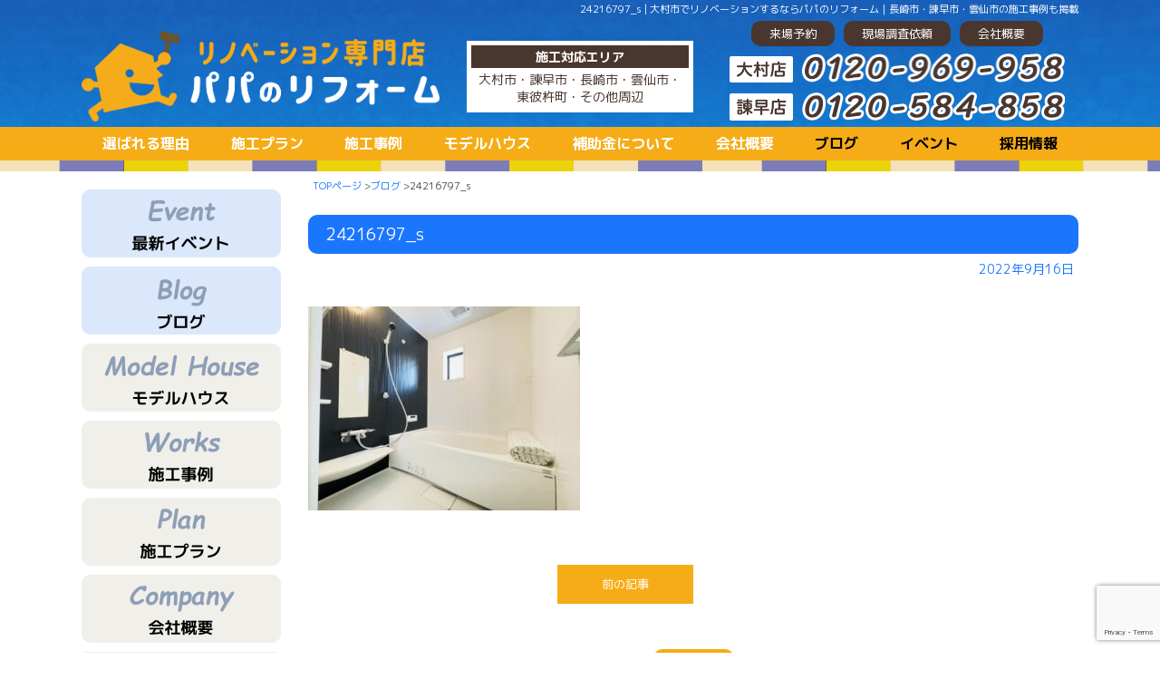

--- FILE ---
content_type: text/html; charset=UTF-8
request_url: https://papa-reform.com/2705/24216797_s
body_size: 12105
content:

<!DOCTYPE html PUBLIC "-//W3C//DTD XHTML 1.0 Transitional//EN" "http://www.w3.org/TR/xhtml1/DTD/xhtml1-transitional.dtd">
<html xmlns="http://www.w3.org/1999/xhtml">
<head>
	
<!-- パパのリフォームGlobal site tag (gtag.js) - Google Analytics -->
<script async src="https://www.googletagmanager.com/gtag/js?id=UA-176080507-13"></script>
<script>
  window.dataLayer = window.dataLayer || [];
  function gtag(){dataLayer.push(arguments);}
  gtag('js', new Date());

//gtag('config', 'UA-176080507-13');
gtag('config', 'AW-452779248');
	gtag('config', 'G-B129WZPKJL');
</script>

<!--2020-01-05-YAHOO サイトジェネラルタグ・コンバージョン測定補完機能タグ -->
<script async src="https://s.yimg.jp/images/listing/tool/cv/ytag.js"></script>
<script>
window.yjDataLayer = window.yjDataLayer || [];
function ytag() { yjDataLayer.push(arguments); }
ytag({"type":"ycl_cookie"});
</script>
	
	
<meta http-equiv="Content-Type" content="text/html; charset=UTF-8" />

<script src="https://ajax.googleapis.com/ajax/libs/jquery/1.8.1/jquery.min.js" type="text/javascript"></script>
<script type="text/javascript" src="https://papa-reform.com/wp-content/themes/papa-reform/js/smoothscroll.js"></script>
<script type="text/javascript" src="https://papa-reform.com/wp-content/themes/papa-reform/js/rollover.js"></script>
	
<link rel="stylesheet" href="https://papa-reform.com/wp-content/themes/papa-reform/contents.css" type="text/css" media="screen" />
<link rel="stylesheet" href="https://papa-reform.com/wp-content/themes/papa-reform/base.css" type="text/css" media="screen" />
<link rel="stylesheet" href="https://papa-reform.com/wp-content/themes/papa-reform/style.css" type="text/css" media="screen" />
<link href="https://fonts.googleapis.com/css2?family=M+PLUS+1p:wght@400;500;700;800&display=swap" rel="stylesheet">

<link rel="alternate" type="application/rss+xml" title="大村市でリノベーションするならパパのリフォーム｜長崎市・諫早市・雲仙市の施工事例も掲載 RSS Feed" href="https://papa-reform.com/feed" />
<link rel="pingback" href="https://papa-reform.com/xmlrpc.php" />

<rdf:RDF xmlns:rdf="http://www.w3.org/1999/02/22-rdf-syntax-ns#"
			xmlns:dc="http://purl.org/dc/elements/1.1/"
			xmlns:trackback="http://madskills.com/public/xml/rss/module/trackback/">
		<rdf:Description rdf:about="https://papa-reform.com/2705/24216797_s"
    dc:identifier="https://papa-reform.com/2705/24216797_s"
    dc:title="24216797_s"
    trackback:ping="https://papa-reform.com/2705/24216797_s/trackback" />
</rdf:RDF>	



<!-- jQuery -->
<script src="https://ajax.googleapis.com/ajax/libs/jquery/1.8.1/jquery.min.js" type="text/javascript"></script>
	
	
	
	<style>img:is([sizes="auto" i], [sizes^="auto," i]) { contain-intrinsic-size: 3000px 1500px }</style>
	
		<!-- All in One SEO 4.9.2 - aioseo.com -->
		<title>24216797_s | 大村市でリノベーションするならパパのリフォーム｜長崎市・諫早市・雲仙市の施工事例も掲載</title>
	<meta name="robots" content="max-image-preview:large" />
	<meta name="author" content="papa"/>
	<link rel="canonical" href="https://papa-reform.com/2705/24216797_s" />
	<meta name="generator" content="All in One SEO (AIOSEO) 4.9.2" />
		<meta property="og:locale" content="ja_JP" />
		<meta property="og:site_name" content="大村市でリノベーションするならパパのリフォーム｜長崎市・諫早市・雲仙市の施工事例も掲載 | お客様の住まいに関わる全てにサポートしてきたパパのリフォーム。 長崎県大村市・諫早市では圧倒的な実績があります。" />
		<meta property="og:type" content="article" />
		<meta property="og:title" content="24216797_s | 大村市でリノベーションするならパパのリフォーム｜長崎市・諫早市・雲仙市の施工事例も掲載" />
		<meta property="og:url" content="https://papa-reform.com/2705/24216797_s" />
		<meta property="article:published_time" content="2022-09-16T04:44:56+00:00" />
		<meta property="article:modified_time" content="2022-09-16T04:44:56+00:00" />
		<meta name="twitter:card" content="summary" />
		<meta name="twitter:title" content="24216797_s | 大村市でリノベーションするならパパのリフォーム｜長崎市・諫早市・雲仙市の施工事例も掲載" />
		<script type="application/ld+json" class="aioseo-schema">
			{"@context":"https:\/\/schema.org","@graph":[{"@type":"BreadcrumbList","@id":"https:\/\/papa-reform.com\/2705\/24216797_s#breadcrumblist","itemListElement":[{"@type":"ListItem","@id":"https:\/\/papa-reform.com#listItem","position":1,"name":"\u30db\u30fc\u30e0","item":"https:\/\/papa-reform.com","nextItem":{"@type":"ListItem","@id":"https:\/\/papa-reform.com\/2705\/24216797_s#listItem","name":"24216797_s"}},{"@type":"ListItem","@id":"https:\/\/papa-reform.com\/2705\/24216797_s#listItem","position":2,"name":"24216797_s","previousItem":{"@type":"ListItem","@id":"https:\/\/papa-reform.com#listItem","name":"\u30db\u30fc\u30e0"}}]},{"@type":"ItemPage","@id":"https:\/\/papa-reform.com\/2705\/24216797_s#itempage","url":"https:\/\/papa-reform.com\/2705\/24216797_s","name":"24216797_s | \u5927\u6751\u5e02\u3067\u30ea\u30ce\u30d9\u30fc\u30b7\u30e7\u30f3\u3059\u308b\u306a\u3089\u30d1\u30d1\u306e\u30ea\u30d5\u30a9\u30fc\u30e0\uff5c\u9577\u5d0e\u5e02\u30fb\u8aeb\u65e9\u5e02\u30fb\u96f2\u4ed9\u5e02\u306e\u65bd\u5de5\u4e8b\u4f8b\u3082\u63b2\u8f09","inLanguage":"ja","isPartOf":{"@id":"https:\/\/papa-reform.com\/#website"},"breadcrumb":{"@id":"https:\/\/papa-reform.com\/2705\/24216797_s#breadcrumblist"},"author":{"@id":"https:\/\/papa-reform.com\/author\/papa#author"},"creator":{"@id":"https:\/\/papa-reform.com\/author\/papa#author"},"datePublished":"2022-09-16T13:44:56+09:00","dateModified":"2022-09-16T13:44:56+09:00"},{"@type":"Organization","@id":"https:\/\/papa-reform.com\/#organization","name":"\u5927\u6751\u5e02\u3067\u30ea\u30ce\u30d9\u30fc\u30b7\u30e7\u30f3\u3059\u308b\u306a\u3089\u30d1\u30d1\u306e\u30ea\u30d5\u30a9\u30fc\u30e0\uff5c\u9577\u5d0e\u5e02\u30fb\u8aeb\u65e9\u5e02\u30fb\u96f2\u4ed9\u5e02\u306e\u65bd\u5de5\u4e8b\u4f8b\u3082\u63b2\u8f09","description":"\u304a\u5ba2\u69d8\u306e\u4f4f\u307e\u3044\u306b\u95a2\u308f\u308b\u5168\u3066\u306b\u30b5\u30dd\u30fc\u30c8\u3057\u3066\u304d\u305f\u30d1\u30d1\u306e\u30ea\u30d5\u30a9\u30fc\u30e0\u3002 \u9577\u5d0e\u770c\u5927\u6751\u5e02\u30fb\u8aeb\u65e9\u5e02\u3067\u306f\u5727\u5012\u7684\u306a\u5b9f\u7e3e\u304c\u3042\u308a\u307e\u3059\u3002","url":"https:\/\/papa-reform.com\/"},{"@type":"Person","@id":"https:\/\/papa-reform.com\/author\/papa#author","url":"https:\/\/papa-reform.com\/author\/papa","name":"papa","image":{"@type":"ImageObject","@id":"https:\/\/papa-reform.com\/2705\/24216797_s#authorImage","url":"https:\/\/secure.gravatar.com\/avatar\/0b4be3ff1ec1802f42060fef8ad6acc70a255cf0c440f0f741760df47042392b?s=96&d=mm&r=g","width":96,"height":96,"caption":"papa"}},{"@type":"WebSite","@id":"https:\/\/papa-reform.com\/#website","url":"https:\/\/papa-reform.com\/","name":"\u5927\u6751\u5e02\u3067\u30ea\u30ce\u30d9\u30fc\u30b7\u30e7\u30f3\u3059\u308b\u306a\u3089\u30d1\u30d1\u306e\u30ea\u30d5\u30a9\u30fc\u30e0\uff5c\u9577\u5d0e\u5e02\u30fb\u8aeb\u65e9\u5e02\u30fb\u96f2\u4ed9\u5e02\u306e\u65bd\u5de5\u4e8b\u4f8b\u3082\u63b2\u8f09","description":"\u304a\u5ba2\u69d8\u306e\u4f4f\u307e\u3044\u306b\u95a2\u308f\u308b\u5168\u3066\u306b\u30b5\u30dd\u30fc\u30c8\u3057\u3066\u304d\u305f\u30d1\u30d1\u306e\u30ea\u30d5\u30a9\u30fc\u30e0\u3002 \u9577\u5d0e\u770c\u5927\u6751\u5e02\u30fb\u8aeb\u65e9\u5e02\u3067\u306f\u5727\u5012\u7684\u306a\u5b9f\u7e3e\u304c\u3042\u308a\u307e\u3059\u3002","inLanguage":"ja","publisher":{"@id":"https:\/\/papa-reform.com\/#organization"}}]}
		</script>
		<!-- All in One SEO -->

<link rel="alternate" type="application/rss+xml" title="大村市でリノベーションするならパパのリフォーム｜長崎市・諫早市・雲仙市の施工事例も掲載 &raquo; 24216797_s のコメントのフィード" href="https://papa-reform.com/2705/24216797_s/feed" />
<script type="text/javascript">
/* <![CDATA[ */
window._wpemojiSettings = {"baseUrl":"https:\/\/s.w.org\/images\/core\/emoji\/16.0.1\/72x72\/","ext":".png","svgUrl":"https:\/\/s.w.org\/images\/core\/emoji\/16.0.1\/svg\/","svgExt":".svg","source":{"concatemoji":"https:\/\/papa-reform.com\/wp-includes\/js\/wp-emoji-release.min.js?ver=6.8.3"}};
/*! This file is auto-generated */
!function(s,n){var o,i,e;function c(e){try{var t={supportTests:e,timestamp:(new Date).valueOf()};sessionStorage.setItem(o,JSON.stringify(t))}catch(e){}}function p(e,t,n){e.clearRect(0,0,e.canvas.width,e.canvas.height),e.fillText(t,0,0);var t=new Uint32Array(e.getImageData(0,0,e.canvas.width,e.canvas.height).data),a=(e.clearRect(0,0,e.canvas.width,e.canvas.height),e.fillText(n,0,0),new Uint32Array(e.getImageData(0,0,e.canvas.width,e.canvas.height).data));return t.every(function(e,t){return e===a[t]})}function u(e,t){e.clearRect(0,0,e.canvas.width,e.canvas.height),e.fillText(t,0,0);for(var n=e.getImageData(16,16,1,1),a=0;a<n.data.length;a++)if(0!==n.data[a])return!1;return!0}function f(e,t,n,a){switch(t){case"flag":return n(e,"\ud83c\udff3\ufe0f\u200d\u26a7\ufe0f","\ud83c\udff3\ufe0f\u200b\u26a7\ufe0f")?!1:!n(e,"\ud83c\udde8\ud83c\uddf6","\ud83c\udde8\u200b\ud83c\uddf6")&&!n(e,"\ud83c\udff4\udb40\udc67\udb40\udc62\udb40\udc65\udb40\udc6e\udb40\udc67\udb40\udc7f","\ud83c\udff4\u200b\udb40\udc67\u200b\udb40\udc62\u200b\udb40\udc65\u200b\udb40\udc6e\u200b\udb40\udc67\u200b\udb40\udc7f");case"emoji":return!a(e,"\ud83e\udedf")}return!1}function g(e,t,n,a){var r="undefined"!=typeof WorkerGlobalScope&&self instanceof WorkerGlobalScope?new OffscreenCanvas(300,150):s.createElement("canvas"),o=r.getContext("2d",{willReadFrequently:!0}),i=(o.textBaseline="top",o.font="600 32px Arial",{});return e.forEach(function(e){i[e]=t(o,e,n,a)}),i}function t(e){var t=s.createElement("script");t.src=e,t.defer=!0,s.head.appendChild(t)}"undefined"!=typeof Promise&&(o="wpEmojiSettingsSupports",i=["flag","emoji"],n.supports={everything:!0,everythingExceptFlag:!0},e=new Promise(function(e){s.addEventListener("DOMContentLoaded",e,{once:!0})}),new Promise(function(t){var n=function(){try{var e=JSON.parse(sessionStorage.getItem(o));if("object"==typeof e&&"number"==typeof e.timestamp&&(new Date).valueOf()<e.timestamp+604800&&"object"==typeof e.supportTests)return e.supportTests}catch(e){}return null}();if(!n){if("undefined"!=typeof Worker&&"undefined"!=typeof OffscreenCanvas&&"undefined"!=typeof URL&&URL.createObjectURL&&"undefined"!=typeof Blob)try{var e="postMessage("+g.toString()+"("+[JSON.stringify(i),f.toString(),p.toString(),u.toString()].join(",")+"));",a=new Blob([e],{type:"text/javascript"}),r=new Worker(URL.createObjectURL(a),{name:"wpTestEmojiSupports"});return void(r.onmessage=function(e){c(n=e.data),r.terminate(),t(n)})}catch(e){}c(n=g(i,f,p,u))}t(n)}).then(function(e){for(var t in e)n.supports[t]=e[t],n.supports.everything=n.supports.everything&&n.supports[t],"flag"!==t&&(n.supports.everythingExceptFlag=n.supports.everythingExceptFlag&&n.supports[t]);n.supports.everythingExceptFlag=n.supports.everythingExceptFlag&&!n.supports.flag,n.DOMReady=!1,n.readyCallback=function(){n.DOMReady=!0}}).then(function(){return e}).then(function(){var e;n.supports.everything||(n.readyCallback(),(e=n.source||{}).concatemoji?t(e.concatemoji):e.wpemoji&&e.twemoji&&(t(e.twemoji),t(e.wpemoji)))}))}((window,document),window._wpemojiSettings);
/* ]]> */
</script>
<link rel='stylesheet' id='sbi_styles-css' href='https://papa-reform.com/wp-content/plugins/instagram-feed/css/sbi-styles.min.css?ver=6.10.0' type='text/css' media='all' />
<style id='wp-emoji-styles-inline-css' type='text/css'>

	img.wp-smiley, img.emoji {
		display: inline !important;
		border: none !important;
		box-shadow: none !important;
		height: 1em !important;
		width: 1em !important;
		margin: 0 0.07em !important;
		vertical-align: -0.1em !important;
		background: none !important;
		padding: 0 !important;
	}
</style>
<link rel='stylesheet' id='wp-block-library-css' href='https://papa-reform.com/wp-includes/css/dist/block-library/style.min.css?ver=6.8.3' type='text/css' media='all' />
<style id='classic-theme-styles-inline-css' type='text/css'>
/*! This file is auto-generated */
.wp-block-button__link{color:#fff;background-color:#32373c;border-radius:9999px;box-shadow:none;text-decoration:none;padding:calc(.667em + 2px) calc(1.333em + 2px);font-size:1.125em}.wp-block-file__button{background:#32373c;color:#fff;text-decoration:none}
</style>
<link rel='stylesheet' id='aioseo/css/src/vue/standalone/blocks/table-of-contents/global.scss-css' href='https://papa-reform.com/wp-content/plugins/all-in-one-seo-pack/dist/Lite/assets/css/table-of-contents/global.e90f6d47.css?ver=4.9.2' type='text/css' media='all' />
<style id='global-styles-inline-css' type='text/css'>
:root{--wp--preset--aspect-ratio--square: 1;--wp--preset--aspect-ratio--4-3: 4/3;--wp--preset--aspect-ratio--3-4: 3/4;--wp--preset--aspect-ratio--3-2: 3/2;--wp--preset--aspect-ratio--2-3: 2/3;--wp--preset--aspect-ratio--16-9: 16/9;--wp--preset--aspect-ratio--9-16: 9/16;--wp--preset--color--black: #000000;--wp--preset--color--cyan-bluish-gray: #abb8c3;--wp--preset--color--white: #ffffff;--wp--preset--color--pale-pink: #f78da7;--wp--preset--color--vivid-red: #cf2e2e;--wp--preset--color--luminous-vivid-orange: #ff6900;--wp--preset--color--luminous-vivid-amber: #fcb900;--wp--preset--color--light-green-cyan: #7bdcb5;--wp--preset--color--vivid-green-cyan: #00d084;--wp--preset--color--pale-cyan-blue: #8ed1fc;--wp--preset--color--vivid-cyan-blue: #0693e3;--wp--preset--color--vivid-purple: #9b51e0;--wp--preset--gradient--vivid-cyan-blue-to-vivid-purple: linear-gradient(135deg,rgba(6,147,227,1) 0%,rgb(155,81,224) 100%);--wp--preset--gradient--light-green-cyan-to-vivid-green-cyan: linear-gradient(135deg,rgb(122,220,180) 0%,rgb(0,208,130) 100%);--wp--preset--gradient--luminous-vivid-amber-to-luminous-vivid-orange: linear-gradient(135deg,rgba(252,185,0,1) 0%,rgba(255,105,0,1) 100%);--wp--preset--gradient--luminous-vivid-orange-to-vivid-red: linear-gradient(135deg,rgba(255,105,0,1) 0%,rgb(207,46,46) 100%);--wp--preset--gradient--very-light-gray-to-cyan-bluish-gray: linear-gradient(135deg,rgb(238,238,238) 0%,rgb(169,184,195) 100%);--wp--preset--gradient--cool-to-warm-spectrum: linear-gradient(135deg,rgb(74,234,220) 0%,rgb(151,120,209) 20%,rgb(207,42,186) 40%,rgb(238,44,130) 60%,rgb(251,105,98) 80%,rgb(254,248,76) 100%);--wp--preset--gradient--blush-light-purple: linear-gradient(135deg,rgb(255,206,236) 0%,rgb(152,150,240) 100%);--wp--preset--gradient--blush-bordeaux: linear-gradient(135deg,rgb(254,205,165) 0%,rgb(254,45,45) 50%,rgb(107,0,62) 100%);--wp--preset--gradient--luminous-dusk: linear-gradient(135deg,rgb(255,203,112) 0%,rgb(199,81,192) 50%,rgb(65,88,208) 100%);--wp--preset--gradient--pale-ocean: linear-gradient(135deg,rgb(255,245,203) 0%,rgb(182,227,212) 50%,rgb(51,167,181) 100%);--wp--preset--gradient--electric-grass: linear-gradient(135deg,rgb(202,248,128) 0%,rgb(113,206,126) 100%);--wp--preset--gradient--midnight: linear-gradient(135deg,rgb(2,3,129) 0%,rgb(40,116,252) 100%);--wp--preset--font-size--small: 13px;--wp--preset--font-size--medium: 20px;--wp--preset--font-size--large: 36px;--wp--preset--font-size--x-large: 42px;--wp--preset--spacing--20: 0.44rem;--wp--preset--spacing--30: 0.67rem;--wp--preset--spacing--40: 1rem;--wp--preset--spacing--50: 1.5rem;--wp--preset--spacing--60: 2.25rem;--wp--preset--spacing--70: 3.38rem;--wp--preset--spacing--80: 5.06rem;--wp--preset--shadow--natural: 6px 6px 9px rgba(0, 0, 0, 0.2);--wp--preset--shadow--deep: 12px 12px 50px rgba(0, 0, 0, 0.4);--wp--preset--shadow--sharp: 6px 6px 0px rgba(0, 0, 0, 0.2);--wp--preset--shadow--outlined: 6px 6px 0px -3px rgba(255, 255, 255, 1), 6px 6px rgba(0, 0, 0, 1);--wp--preset--shadow--crisp: 6px 6px 0px rgba(0, 0, 0, 1);}:where(.is-layout-flex){gap: 0.5em;}:where(.is-layout-grid){gap: 0.5em;}body .is-layout-flex{display: flex;}.is-layout-flex{flex-wrap: wrap;align-items: center;}.is-layout-flex > :is(*, div){margin: 0;}body .is-layout-grid{display: grid;}.is-layout-grid > :is(*, div){margin: 0;}:where(.wp-block-columns.is-layout-flex){gap: 2em;}:where(.wp-block-columns.is-layout-grid){gap: 2em;}:where(.wp-block-post-template.is-layout-flex){gap: 1.25em;}:where(.wp-block-post-template.is-layout-grid){gap: 1.25em;}.has-black-color{color: var(--wp--preset--color--black) !important;}.has-cyan-bluish-gray-color{color: var(--wp--preset--color--cyan-bluish-gray) !important;}.has-white-color{color: var(--wp--preset--color--white) !important;}.has-pale-pink-color{color: var(--wp--preset--color--pale-pink) !important;}.has-vivid-red-color{color: var(--wp--preset--color--vivid-red) !important;}.has-luminous-vivid-orange-color{color: var(--wp--preset--color--luminous-vivid-orange) !important;}.has-luminous-vivid-amber-color{color: var(--wp--preset--color--luminous-vivid-amber) !important;}.has-light-green-cyan-color{color: var(--wp--preset--color--light-green-cyan) !important;}.has-vivid-green-cyan-color{color: var(--wp--preset--color--vivid-green-cyan) !important;}.has-pale-cyan-blue-color{color: var(--wp--preset--color--pale-cyan-blue) !important;}.has-vivid-cyan-blue-color{color: var(--wp--preset--color--vivid-cyan-blue) !important;}.has-vivid-purple-color{color: var(--wp--preset--color--vivid-purple) !important;}.has-black-background-color{background-color: var(--wp--preset--color--black) !important;}.has-cyan-bluish-gray-background-color{background-color: var(--wp--preset--color--cyan-bluish-gray) !important;}.has-white-background-color{background-color: var(--wp--preset--color--white) !important;}.has-pale-pink-background-color{background-color: var(--wp--preset--color--pale-pink) !important;}.has-vivid-red-background-color{background-color: var(--wp--preset--color--vivid-red) !important;}.has-luminous-vivid-orange-background-color{background-color: var(--wp--preset--color--luminous-vivid-orange) !important;}.has-luminous-vivid-amber-background-color{background-color: var(--wp--preset--color--luminous-vivid-amber) !important;}.has-light-green-cyan-background-color{background-color: var(--wp--preset--color--light-green-cyan) !important;}.has-vivid-green-cyan-background-color{background-color: var(--wp--preset--color--vivid-green-cyan) !important;}.has-pale-cyan-blue-background-color{background-color: var(--wp--preset--color--pale-cyan-blue) !important;}.has-vivid-cyan-blue-background-color{background-color: var(--wp--preset--color--vivid-cyan-blue) !important;}.has-vivid-purple-background-color{background-color: var(--wp--preset--color--vivid-purple) !important;}.has-black-border-color{border-color: var(--wp--preset--color--black) !important;}.has-cyan-bluish-gray-border-color{border-color: var(--wp--preset--color--cyan-bluish-gray) !important;}.has-white-border-color{border-color: var(--wp--preset--color--white) !important;}.has-pale-pink-border-color{border-color: var(--wp--preset--color--pale-pink) !important;}.has-vivid-red-border-color{border-color: var(--wp--preset--color--vivid-red) !important;}.has-luminous-vivid-orange-border-color{border-color: var(--wp--preset--color--luminous-vivid-orange) !important;}.has-luminous-vivid-amber-border-color{border-color: var(--wp--preset--color--luminous-vivid-amber) !important;}.has-light-green-cyan-border-color{border-color: var(--wp--preset--color--light-green-cyan) !important;}.has-vivid-green-cyan-border-color{border-color: var(--wp--preset--color--vivid-green-cyan) !important;}.has-pale-cyan-blue-border-color{border-color: var(--wp--preset--color--pale-cyan-blue) !important;}.has-vivid-cyan-blue-border-color{border-color: var(--wp--preset--color--vivid-cyan-blue) !important;}.has-vivid-purple-border-color{border-color: var(--wp--preset--color--vivid-purple) !important;}.has-vivid-cyan-blue-to-vivid-purple-gradient-background{background: var(--wp--preset--gradient--vivid-cyan-blue-to-vivid-purple) !important;}.has-light-green-cyan-to-vivid-green-cyan-gradient-background{background: var(--wp--preset--gradient--light-green-cyan-to-vivid-green-cyan) !important;}.has-luminous-vivid-amber-to-luminous-vivid-orange-gradient-background{background: var(--wp--preset--gradient--luminous-vivid-amber-to-luminous-vivid-orange) !important;}.has-luminous-vivid-orange-to-vivid-red-gradient-background{background: var(--wp--preset--gradient--luminous-vivid-orange-to-vivid-red) !important;}.has-very-light-gray-to-cyan-bluish-gray-gradient-background{background: var(--wp--preset--gradient--very-light-gray-to-cyan-bluish-gray) !important;}.has-cool-to-warm-spectrum-gradient-background{background: var(--wp--preset--gradient--cool-to-warm-spectrum) !important;}.has-blush-light-purple-gradient-background{background: var(--wp--preset--gradient--blush-light-purple) !important;}.has-blush-bordeaux-gradient-background{background: var(--wp--preset--gradient--blush-bordeaux) !important;}.has-luminous-dusk-gradient-background{background: var(--wp--preset--gradient--luminous-dusk) !important;}.has-pale-ocean-gradient-background{background: var(--wp--preset--gradient--pale-ocean) !important;}.has-electric-grass-gradient-background{background: var(--wp--preset--gradient--electric-grass) !important;}.has-midnight-gradient-background{background: var(--wp--preset--gradient--midnight) !important;}.has-small-font-size{font-size: var(--wp--preset--font-size--small) !important;}.has-medium-font-size{font-size: var(--wp--preset--font-size--medium) !important;}.has-large-font-size{font-size: var(--wp--preset--font-size--large) !important;}.has-x-large-font-size{font-size: var(--wp--preset--font-size--x-large) !important;}
:where(.wp-block-post-template.is-layout-flex){gap: 1.25em;}:where(.wp-block-post-template.is-layout-grid){gap: 1.25em;}
:where(.wp-block-columns.is-layout-flex){gap: 2em;}:where(.wp-block-columns.is-layout-grid){gap: 2em;}
:root :where(.wp-block-pullquote){font-size: 1.5em;line-height: 1.6;}
</style>
<link rel='stylesheet' id='contact-form-7-css' href='https://papa-reform.com/wp-content/plugins/contact-form-7/includes/css/styles.css?ver=6.1.4' type='text/css' media='all' />
<link rel='stylesheet' id='fancybox-css' href='https://papa-reform.com/wp-content/plugins/easy-fancybox/fancybox/1.5.4/jquery.fancybox.min.css?ver=6.8.3' type='text/css' media='screen' />
<style id='fancybox-inline-css' type='text/css'>
#fancybox-outer{background:#ffffff}#fancybox-content{background:#ffffff;border-color:#ffffff;color:#000000;}#fancybox-title,#fancybox-title-float-main{color:#fff}
</style>
<link rel='stylesheet' id='wp-pagenavi-css' href='https://papa-reform.com/wp-content/plugins/wp-pagenavi/pagenavi-css.css?ver=2.70' type='text/css' media='all' />
<!--n2css--><!--n2js--><script type="text/javascript" src="https://papa-reform.com/wp-includes/js/jquery/jquery.min.js?ver=3.7.1" id="jquery-core-js"></script>
<script type="text/javascript" src="https://papa-reform.com/wp-includes/js/jquery/jquery-migrate.min.js?ver=3.4.1" id="jquery-migrate-js"></script>
<link rel="https://api.w.org/" href="https://papa-reform.com/wp-json/" /><link rel="alternate" title="JSON" type="application/json" href="https://papa-reform.com/wp-json/wp/v2/media/2823" /><link rel="EditURI" type="application/rsd+xml" title="RSD" href="https://papa-reform.com/xmlrpc.php?rsd" />
<meta name="generator" content="WordPress 6.8.3" />
<link rel='shortlink' href='https://papa-reform.com/?p=2823' />
<link rel="alternate" title="oEmbed (JSON)" type="application/json+oembed" href="https://papa-reform.com/wp-json/oembed/1.0/embed?url=https%3A%2F%2Fpapa-reform.com%2F2705%2F24216797_s" />
<link rel="alternate" title="oEmbed (XML)" type="text/xml+oembed" href="https://papa-reform.com/wp-json/oembed/1.0/embed?url=https%3A%2F%2Fpapa-reform.com%2F2705%2F24216797_s&#038;format=xml" />
<script async src="https://beacon.digima.com/v2/bootstrap/d0b-OVdWVVVTQ0NEQnw0SkZiRmpobjZZUnE5RG1rZ2FQZA"></script><!-- Meta Pixel Code -->
<script>
  !function(f,b,e,v,n,t,s)
  {if(f.fbq)return;n=f.fbq=function(){n.callMethod?
  n.callMethod.apply(n,arguments):n.queue.push(arguments)};
  if(!f._fbq)f._fbq=n;n.push=n;n.loaded=!0;n.version='2.0';
  n.queue=[];t=b.createElement(e);t.async=!0;
  t.src=v;s=b.getElementsByTagName(e)[0];
  s.parentNode.insertBefore(t,s)}(window, document,'script',
  'https://connect.facebook.net/en_US/fbevents.js');
  fbq('init', '798134817931890');
  fbq('init', '784562362829510');
  fbq('track', 'PageView');
</script>
<noscript><img height="1" width="1" style="display:none"
  src="https://www.facebook.com/tr?id=798134817931890&ev=PageView&noscript=1"
/></noscript>
<!-- End Meta Pixel Code -->
</head>

<body>
<a name="top" id="top"></a>
	
	
<div id="title">
	<div id="title-inner">
	<h1 class="intro">24216797_s | 大村市でリノベーションするならパパのリフォーム｜長崎市・諫早市・雲仙市の施工事例も掲載</h1>
	<div class="title-info">
		<div class="title-info-logo"><a href="https://papa-reform.com/"><img src="https://papa-reform.com/image/base/logo.png" alt="長崎県大村のリノベーション専門店-パパのリフォーム" class="logo" border="0" height="100" /></a>
		</div>
		<div class="header-works">
		  <div class="header-works-title">施工対応エリア</div>
		  <div class="header-works-area">大村市・諫早市・長崎市・雲仙市・東彼杵町・その他周辺</div>
		</div>
		<div class="title-info-info">
			<div class="head_bt"><a href="https://papa-reform.com/apply">来場予約</a></div>
			<div class="head_bt"><a href="https://papa-reform.com/catalog">現場調査依頼</a></div>
			<div class="head_bt"><a href="https://papa-reform.com/company">会社概要</a></div>
			<dl class="head_tel"><dt><img src="https://papa-reform.com/image/base/header_shop_o.png" width="70" alt="大村店"/></dt><dd><img src="https://papa-reform.com/image/base/header_tel_o.png" alt="0120-969-958" width="290" alt="パパのリフォーム大村店電話番号"/></dd></dl>
			<dl class="head_tel"><dt><img src="https://papa-reform.com/image/base/header_shop_i.png" width="70" alt="諫早店"/></dt><dd><img src="https://papa-reform.com/image/base/header_tel_i.png" alt="0120-584-858" width="290" alt="パパのリフォーム諫早店電話番号"/></dd></dl>
		</div>
	</div>
	</div>
</div>






<div id="globalnavi">
<div id="globalnavi-inner">
<ul>
	<li><a href="https://papa-reform.com/service">選ばれる理由</a></li>
	<li class="sub-menu"><a href="https://papa-reform.com/plan">施工プラン</a>
		<ul class="sub-menu-child">
			<li><a href="https://papa-reform.com/plan#plan500">500万円プラン</a></li>
			<li><a href="https://papa-reform.com/plan#plan980">980万円プラン</a></li>
			<li><a href="https://papa-reform.com/plan#plan1480">1480万円プラン</a></li>
        </ul>
	</li>
	<li class="sub-menu"><a href="https://papa-reform.com/works">施工事例</a></li>
	<!--<ul class="sub-menu-child">
			<li><a href="">ハーフリノベーション</a></li>
			<li><a href="">フルリノベーション</a></li>
			<li><a href="">内部まるごとリノベ</a></li>
			<li><a href="">減築・増築リフォーム</a></li>
        </ul>-->
	<li><a href="https://papa-reform.com/owner">モデルハウス</a></li>
	<li><a href="https://papa-reform.com/subsidy">補助金について</a></li>
	<li><a href="https://papa-reform.com/company">会社概要</a></li>
	<li class="black"><a href="https://papa-reform.com/category/blog" class="black">ブログ</a></li>
	<li class="black"><a href="https://papa-reform.com/event">イベント</a></li>
	<li class="black"><a href="https://comshouse.co.jp/recruit" target="_blank" rel="noopener">採用情報</a></li>
</ul>
</div>
</div>
<div id="gnavi_bg"></div>



	
<!-- ▼ページタイトル画像 -->
<h2 id="page_title">
</h2>	


	
	





	




<div class="inner">
<div id="right">
<div class="navi">
	<a href="https://papa-reform.com">TOPページ</a> &gt;<a href="https://papa-reform.com/category/blog">ブログ</a> &gt;24216797_s	
</div>
<!-- blog -->

	
<div class="blogwaku">	

	
<div class="blog-s-title">24216797_s</div>
<div class="blog-s-day">2022年9月16日</div>
<div class="blog-cont">

<p class="attachment"><a href='https://papa-reform.com/wp-content/uploads/2022/09/24216797_s.jpg'><img fetchpriority="high" decoding="async" width="300" height="225" src="https://papa-reform.com/wp-content/uploads/2022/09/24216797_s-300x225.jpg" class="attachment-medium size-medium" alt="" srcset="https://papa-reform.com/wp-content/uploads/2022/09/24216797_s-300x225.jpg 300w, https://papa-reform.com/wp-content/uploads/2022/09/24216797_s-245x184.jpg 245w, https://papa-reform.com/wp-content/uploads/2022/09/24216797_s-350x263.jpg 350w, https://papa-reform.com/wp-content/uploads/2022/09/24216797_s.jpg 640w" sizes="(max-width: 300px) 100vw, 300px" /></a></p>

<div class="navBox">  
<a href="https://papa-reform.com/2705" rel="prev"><div class="s-next">前の記事</div></a></div>
</div>
</div>		
<div class="clear m-b30"></div>
<div class="more center"><a href="https://papa-reform.com/category/blog">一覧に戻る</a></div>

	<!--▼▼反響セット▼▼-->



<div class="m-t40"><img src="https://papa-reform.com/image/base/f-mes.png" alt="パパのリフォームをもっと知りたい方は" border="0" width="100%"/></div>
<div class="yoyaku">
<a href="https://papa-reform.com/apply"><img src="https://papa-reform.com/image/base/contact.png" alt="見学会予約" border="0"/></a><a href="https://papa-reform.com/event"><img src="https://papa-reform.com/image/base/event.png" alt="イベント" border="0"/></a></div>

<!--▲▲反響セット▲▲-->

	<!-- end blog -->
</div><!--/right-->




<!-- 左ナビゲーション -->

<div id="left">
<ul id="sidemenu">

<li><a href="https://papa-reform.com/event"><img src="https://papa-reform.com/image/base/side/side_01.png" alt="最新イベント" border="0" /></a></li>
<li><a href="https://papa-reform.com/category/blog"><img src="https://papa-reform.com/image/base/side/side_02.png" alt="ブログ" border="0" /></a></li>
<li><a href="https://papa-reform.com/owner"><img src="https://papa-reform.com/image/base/side/side_03.png" alt="モデルハウス" border="0" /></a></li>
<li><a href="https://papa-reform.com/works"><img src="https://papa-reform.com/image/base/side/side_04.png" alt="施工事例" border="0" /></a></li>
<li><a href="https://papa-reform.com/plan"><img src="https://papa-reform.com/image/base/side/side_05.png" alt="施工プラン" border="0" /></a></li>
<li><a href="https://papa-reform.com/company"><img src="https://papa-reform.com/image/base/side/side_06.png" alt="会社概要" border="0" /></a></li>
<li><a href="https://papa-reform.com/recruit" target="_blank"><img src="https://papa-reform.com/image/base/side/side_10.png" alt="採用情報" border="0" /></a></li>
<li><a href="https://papa-reform.com/contact"><img src="https://papa-reform.com/image/base/side/side_08.png" alt="お問い合わせ" border="0" /></a></li>
<li><a href="https://papa-reform.com/catalog"><img src="https://papa-reform.com/image/base/side/side_09.png" alt="現地調査依頼" border="0" /></a></li>
<li><a href="https://comshouse.co.jp/" target="_blank"><img src="https://papa-reform.com/image/company/logo_comshouse.png" alt="株式会社コムズハウス" width="200"></a></li>
<li><a href="http://papa-home.com/" target="_blank"><img src="https://papa-reform.com/image/banner/papahome_sp.png" alt="パパのリフォーム" width="200"></a></li>
<li><a href="http://papa-home.com/mother-lp" target="_blank"><img src="https://papa-reform.com/image/banner/single_sp.png" alt="シングルマザー" width="200"></a></li>
<li><a href="https://rakuraku-homes.com/" target="_blank"><img src="https://papa-reform.com/image/banner/rakuraku_sp.png" alt="楽らくホームズ" width="200"></a></li>
<li><a href="https://komuzu-fudosan.com/" target="_blank"><img src="https://papa-reform.com/image/banner/komuzu_sp.png" alt="コムズ不動産" width="200"></a></li>
	
	
  </ul>

</div>	
	
	


	</div><!--/inner-->
<div class="clear"></div>
<div class="m-b70"></div>

<div id="bottom_tel">
<div class="footerbox">
	

	<ul class="inner f_left">
		<li class="footer_txt"><img src="https://papa-reform.com/image/base/footer_tel.png"></li>
		<li class="footer_info_o"><img src="https://papa-reform.com/image/base/footer_tel_o.png" width="512"></li>
		<li><img src="https://papa-reform.com/image/base/footer_tel_i.png" width="512"></li>
	</ul>
	<div class="f_right">
		<p><a href="https://papa-reform.com/apply"><img src="https://papa-reform.com/image/base/footer_mail.png" width="230" height="120"></a></p>
	</div>
	
	<div class="ftclear">	
	</div>
	</div>
</div>

<!-- 採用ページバナー -->
<!--<a href="" class="engage-recruit-widget" data-height="300" data-width="100%" data-url="https://en-gage.net/comshouse_saiyo/widget/" target="_blank"></a><script src="https://en-gage.net/common_new/company_script/recruit/widget.js"></script>
<a href="/recruit/" target="_blank"><img src="/image/base/bnr-rec.png" style="width: 786px; height: auto; margin: 25px auto;" alt="採用情報はこちら"></a>-->

<div id="bottom">
<div id="bottom-menu">

<div class="bottom-box1"><a href="https://papa-reform.com/"><img src="https://papa-reform.com/image/base/footer_logo.png" width="301" height="76" border="0" class="m-r20 m-b20"/></a><br />
長崎県大村市杭出津2丁目590-2<br />
</div>

<div class="bottom-box">
<div class="bottom-tx"><a href="https://papa-reform.com/event">イベント情報</a></div>
<div class="bottom-tx"><a href="https://papa-reform.com/owner">モデルハウス</a></div>
<div class="bottom-tx"><a href="https://papa-reform.com/works">施工事例</a></div>
	<div class="bottom-tx"><a href="https://papa-reform.com/category/blog">最新情報</a></div>

</div>
<div class="bottom-box">
<div class="bottom-tx"><a href="https://papa-reform.com/plan">リフォームプラン</a></div>
<div class="bottom-tx"><a href="https://papa-reform.com/flow">リフォームの流れ</a></div>
<div class="bottom-tx"><a href="https://papa-reform.com/service">選ばれる理由</a></div>
	<div class="bottom-tx"><a href="https://papa-reform.com/2102">プライバシーポリシーについて</a></div>

</div>
<div class="bottom-box">
<div class="bottom-tx"><a href="https://papa-reform.com/company">会社概要</a></div>
<div class="bottom-tx"><a href="https://papa-reform.com/catalog">現場調査依頼</a></div>
<div class="bottom-tx"><a href="https://papa-reform.com/contact">お問合せ</a></div>
</div>
	
</div>
	
<div id="kyosan">協賛メーカー様のご紹介</div>
<div class="bottom-kyosan">
	<a href="https://panasonic.jp/" target="_blank"><img src="https://papa-reform.com/image/base/kyosan/k01.png" width="130"/></a>
	<a href="https://www.takara-standard.co.jp" target="_blank"><img src="https://papa-reform.com/image/base/kyosan/k02.png" width="130"/></a>
	<a href="https://www.lixil.co.jp/" target="_blank"><img src="https://papa-reform.com/image/base/kyosan/k03.png" width="130"/></a>
	<a href="https://jp.toto.com/" target="_blank"><img src="https://papa-reform.com/image/base/kyosan/k04.png" width="130"/></a>
	<a href="https://www.takagi.co.jp/" target="_blank"><img src="https://papa-reform.com/image/base/kyosan/k05.png" width="130"/></a>
	<a href="https://cleanup.jp/" target="_blank"><img src="https://papa-reform.com/image/base/kyosan/k06.png" width="130"/></a>
	<a href="https://www.woodone.co.jp/" target="_blank"><img src="https://papa-reform.com/image/base/kyosan/k07.png" width="130"/></a>
	<a href="https://www.daiken.jp/" target="_blank"><img src="https://papa-reform.com/image/base/kyosan/k08.png" width="130"/></a>
	<a href="https://alumi.st-grp.co.jp/" target="_blank"><img src="https://papa-reform.com/image/base/kyosan/k09.png" width="130"/></a>
	<a href="https://www.kmew.co.jp/" target="_blank"><img src="https://papa-reform.com/image/base/kyosan/k10.png" width="130"/></a>
	<a href="https://www.mitsubishielectric.co.jp" target="_blank"><img src="https://papa-reform.com/image/base/kyosan/k11.png" width="130"/></a>
	<a href="https://www.sangetsu.co.jp/" target="_blank"><img src="https://papa-reform.com/image/base/kyosan/k12.png" width="130"/></a>
	<a href="https://www.lilycolor.co.jp/" target="_blank"><img src="https://papa-reform.com/image/base/kyosan/k13.png" width="130"/></a>
	<a href="https://www.toso.co.jp/" target="_blank"><img src="https://papa-reform.com/image/base/kyosan/k14.png" width="130"/></a>
	<a href="https://www.purpose.co.jp/" target="_blank"><img src="https://papa-reform.com/image/base/kyosan/k15.png" width="130"/></a>
	</div>
	
</div>





<script type="speculationrules">
{"prefetch":[{"source":"document","where":{"and":[{"href_matches":"\/*"},{"not":{"href_matches":["\/wp-*.php","\/wp-admin\/*","\/wp-content\/uploads\/*","\/wp-content\/*","\/wp-content\/plugins\/*","\/wp-content\/themes\/papa-reform\/*","\/*\\?(.+)"]}},{"not":{"selector_matches":"a[rel~=\"nofollow\"]"}},{"not":{"selector_matches":".no-prefetch, .no-prefetch a"}}]},"eagerness":"conservative"}]}
</script>
<!-- Instagram Feed JS -->
<script type="text/javascript">
var sbiajaxurl = "https://papa-reform.com/wp-admin/admin-ajax.php";
</script>
<script type="module"  src="https://papa-reform.com/wp-content/plugins/all-in-one-seo-pack/dist/Lite/assets/table-of-contents.95d0dfce.js?ver=4.9.2" id="aioseo/js/src/vue/standalone/blocks/table-of-contents/frontend.js-js"></script>
<script type="text/javascript" src="https://papa-reform.com/wp-includes/js/dist/hooks.min.js?ver=4d63a3d491d11ffd8ac6" id="wp-hooks-js"></script>
<script type="text/javascript" src="https://papa-reform.com/wp-includes/js/dist/i18n.min.js?ver=5e580eb46a90c2b997e6" id="wp-i18n-js"></script>
<script type="text/javascript" id="wp-i18n-js-after">
/* <![CDATA[ */
wp.i18n.setLocaleData( { 'text direction\u0004ltr': [ 'ltr' ] } );
/* ]]> */
</script>
<script type="text/javascript" src="https://papa-reform.com/wp-content/plugins/contact-form-7/includes/swv/js/index.js?ver=6.1.4" id="swv-js"></script>
<script type="text/javascript" id="contact-form-7-js-translations">
/* <![CDATA[ */
( function( domain, translations ) {
	var localeData = translations.locale_data[ domain ] || translations.locale_data.messages;
	localeData[""].domain = domain;
	wp.i18n.setLocaleData( localeData, domain );
} )( "contact-form-7", {"translation-revision-date":"2025-11-30 08:12:23+0000","generator":"GlotPress\/4.0.3","domain":"messages","locale_data":{"messages":{"":{"domain":"messages","plural-forms":"nplurals=1; plural=0;","lang":"ja_JP"},"This contact form is placed in the wrong place.":["\u3053\u306e\u30b3\u30f3\u30bf\u30af\u30c8\u30d5\u30a9\u30fc\u30e0\u306f\u9593\u9055\u3063\u305f\u4f4d\u7f6e\u306b\u7f6e\u304b\u308c\u3066\u3044\u307e\u3059\u3002"],"Error:":["\u30a8\u30e9\u30fc:"]}},"comment":{"reference":"includes\/js\/index.js"}} );
/* ]]> */
</script>
<script type="text/javascript" id="contact-form-7-js-before">
/* <![CDATA[ */
var wpcf7 = {
    "api": {
        "root": "https:\/\/papa-reform.com\/wp-json\/",
        "namespace": "contact-form-7\/v1"
    }
};
/* ]]> */
</script>
<script type="text/javascript" src="https://papa-reform.com/wp-content/plugins/contact-form-7/includes/js/index.js?ver=6.1.4" id="contact-form-7-js"></script>
<script type="text/javascript" src="https://papa-reform.com/wp-content/plugins/easy-fancybox/vendor/purify.min.js?ver=6.8.3" id="fancybox-purify-js"></script>
<script type="text/javascript" id="jquery-fancybox-js-extra">
/* <![CDATA[ */
var efb_i18n = {"close":"Close","next":"Next","prev":"Previous","startSlideshow":"Start slideshow","toggleSize":"Toggle size"};
/* ]]> */
</script>
<script type="text/javascript" src="https://papa-reform.com/wp-content/plugins/easy-fancybox/fancybox/1.5.4/jquery.fancybox.min.js?ver=6.8.3" id="jquery-fancybox-js"></script>
<script type="text/javascript" id="jquery-fancybox-js-after">
/* <![CDATA[ */
var fb_timeout, fb_opts={'autoScale':true,'showCloseButton':true,'width':560,'height':340,'margin':20,'pixelRatio':'false','padding':10,'centerOnScroll':false,'enableEscapeButton':true,'speedIn':300,'speedOut':300,'overlayShow':true,'hideOnOverlayClick':true,'overlayColor':'#000','overlayOpacity':0.6,'minViewportWidth':320,'minVpHeight':320,'disableCoreLightbox':'true','enableBlockControls':'true','fancybox_openBlockControls':'true' };
if(typeof easy_fancybox_handler==='undefined'){
var easy_fancybox_handler=function(){
jQuery([".nolightbox","a.wp-block-file__button","a.pin-it-button","a[href*='pinterest.com\/pin\/create']","a[href*='facebook.com\/share']","a[href*='twitter.com\/share']"].join(',')).addClass('nofancybox');
jQuery('a.fancybox-close').on('click',function(e){e.preventDefault();jQuery.fancybox.close()});
/* IMG */
						var unlinkedImageBlocks=jQuery(".wp-block-image > img:not(.nofancybox,figure.nofancybox>img)");
						unlinkedImageBlocks.wrap(function() {
							var href = jQuery( this ).attr( "src" );
							return "<a href='" + href + "'></a>";
						});
var fb_IMG_select=jQuery('a[href*=".jpg" i]:not(.nofancybox,li.nofancybox>a,figure.nofancybox>a),area[href*=".jpg" i]:not(.nofancybox),a[href*=".png" i]:not(.nofancybox,li.nofancybox>a,figure.nofancybox>a),area[href*=".png" i]:not(.nofancybox),a[href*=".webp" i]:not(.nofancybox,li.nofancybox>a,figure.nofancybox>a),area[href*=".webp" i]:not(.nofancybox),a[href*=".jpeg" i]:not(.nofancybox,li.nofancybox>a,figure.nofancybox>a),area[href*=".jpeg" i]:not(.nofancybox)');
fb_IMG_select.addClass('fancybox image');
var fb_IMG_sections=jQuery('.gallery,.wp-block-gallery,.tiled-gallery,.wp-block-jetpack-tiled-gallery,.ngg-galleryoverview,.ngg-imagebrowser,.nextgen_pro_blog_gallery,.nextgen_pro_film,.nextgen_pro_horizontal_filmstrip,.ngg-pro-masonry-wrapper,.ngg-pro-mosaic-container,.nextgen_pro_sidescroll,.nextgen_pro_slideshow,.nextgen_pro_thumbnail_grid,.tiled-gallery');
fb_IMG_sections.each(function(){jQuery(this).find(fb_IMG_select).attr('rel','gallery-'+fb_IMG_sections.index(this));});
jQuery('a.fancybox,area.fancybox,.fancybox>a').each(function(){jQuery(this).fancybox(jQuery.extend(true,{},fb_opts,{'transition':'elastic','transitionIn':'elastic','transitionOut':'elastic','opacity':false,'hideOnContentClick':false,'titleShow':true,'titlePosition':'over','titleFromAlt':true,'showNavArrows':true,'enableKeyboardNav':true,'cyclic':false,'mouseWheel':'true','changeSpeed':250,'changeFade':300}))});
};};
jQuery(easy_fancybox_handler);jQuery(document).on('post-load',easy_fancybox_handler);
/* ]]> */
</script>
<script type="text/javascript" src="https://papa-reform.com/wp-content/plugins/easy-fancybox/vendor/jquery.easing.min.js?ver=1.4.1" id="jquery-easing-js"></script>
<script type="text/javascript" src="https://papa-reform.com/wp-content/plugins/easy-fancybox/vendor/jquery.mousewheel.min.js?ver=3.1.13" id="jquery-mousewheel-js"></script>
<script type="text/javascript" src="https://www.google.com/recaptcha/api.js?render=6LeJcIMqAAAAAPIk_UbBjaYcBLPc4AmLgyeLB0QX&amp;ver=3.0" id="google-recaptcha-js"></script>
<script type="text/javascript" src="https://papa-reform.com/wp-includes/js/dist/vendor/wp-polyfill.min.js?ver=3.15.0" id="wp-polyfill-js"></script>
<script type="text/javascript" id="wpcf7-recaptcha-js-before">
/* <![CDATA[ */
var wpcf7_recaptcha = {
    "sitekey": "6LeJcIMqAAAAAPIk_UbBjaYcBLPc4AmLgyeLB0QX",
    "actions": {
        "homepage": "homepage",
        "contactform": "contactform"
    }
};
/* ]]> */
</script>
<script type="text/javascript" src="https://papa-reform.com/wp-content/plugins/contact-form-7/modules/recaptcha/index.js?ver=6.1.4" id="wpcf7-recaptcha-js"></script>

<!--2020-1-5-パパのリフォームYリマケタグ-->
<script async src="https://s.yimg.jp/images/listing/tool/cv/ytag.js"></script>
<script>
window.yjDataLayer = window.yjDataLayer || [];
function ytag() { yjDataLayer.push(arguments); }
ytag({
  "type":"yss_retargeting",
  "config": {
    "yahoo_ss_retargeting_id": "1001176584",
    "yahoo_sstag_custom_params": {
    }
  }
});
</script>

 
</body>
</html>


--- FILE ---
content_type: text/html; charset=utf-8
request_url: https://www.google.com/recaptcha/api2/anchor?ar=1&k=6LeJcIMqAAAAAPIk_UbBjaYcBLPc4AmLgyeLB0QX&co=aHR0cHM6Ly9wYXBhLXJlZm9ybS5jb206NDQz&hl=en&v=PoyoqOPhxBO7pBk68S4YbpHZ&size=invisible&anchor-ms=20000&execute-ms=30000&cb=py2fgjsac3sq
body_size: 48833
content:
<!DOCTYPE HTML><html dir="ltr" lang="en"><head><meta http-equiv="Content-Type" content="text/html; charset=UTF-8">
<meta http-equiv="X-UA-Compatible" content="IE=edge">
<title>reCAPTCHA</title>
<style type="text/css">
/* cyrillic-ext */
@font-face {
  font-family: 'Roboto';
  font-style: normal;
  font-weight: 400;
  font-stretch: 100%;
  src: url(//fonts.gstatic.com/s/roboto/v48/KFO7CnqEu92Fr1ME7kSn66aGLdTylUAMa3GUBHMdazTgWw.woff2) format('woff2');
  unicode-range: U+0460-052F, U+1C80-1C8A, U+20B4, U+2DE0-2DFF, U+A640-A69F, U+FE2E-FE2F;
}
/* cyrillic */
@font-face {
  font-family: 'Roboto';
  font-style: normal;
  font-weight: 400;
  font-stretch: 100%;
  src: url(//fonts.gstatic.com/s/roboto/v48/KFO7CnqEu92Fr1ME7kSn66aGLdTylUAMa3iUBHMdazTgWw.woff2) format('woff2');
  unicode-range: U+0301, U+0400-045F, U+0490-0491, U+04B0-04B1, U+2116;
}
/* greek-ext */
@font-face {
  font-family: 'Roboto';
  font-style: normal;
  font-weight: 400;
  font-stretch: 100%;
  src: url(//fonts.gstatic.com/s/roboto/v48/KFO7CnqEu92Fr1ME7kSn66aGLdTylUAMa3CUBHMdazTgWw.woff2) format('woff2');
  unicode-range: U+1F00-1FFF;
}
/* greek */
@font-face {
  font-family: 'Roboto';
  font-style: normal;
  font-weight: 400;
  font-stretch: 100%;
  src: url(//fonts.gstatic.com/s/roboto/v48/KFO7CnqEu92Fr1ME7kSn66aGLdTylUAMa3-UBHMdazTgWw.woff2) format('woff2');
  unicode-range: U+0370-0377, U+037A-037F, U+0384-038A, U+038C, U+038E-03A1, U+03A3-03FF;
}
/* math */
@font-face {
  font-family: 'Roboto';
  font-style: normal;
  font-weight: 400;
  font-stretch: 100%;
  src: url(//fonts.gstatic.com/s/roboto/v48/KFO7CnqEu92Fr1ME7kSn66aGLdTylUAMawCUBHMdazTgWw.woff2) format('woff2');
  unicode-range: U+0302-0303, U+0305, U+0307-0308, U+0310, U+0312, U+0315, U+031A, U+0326-0327, U+032C, U+032F-0330, U+0332-0333, U+0338, U+033A, U+0346, U+034D, U+0391-03A1, U+03A3-03A9, U+03B1-03C9, U+03D1, U+03D5-03D6, U+03F0-03F1, U+03F4-03F5, U+2016-2017, U+2034-2038, U+203C, U+2040, U+2043, U+2047, U+2050, U+2057, U+205F, U+2070-2071, U+2074-208E, U+2090-209C, U+20D0-20DC, U+20E1, U+20E5-20EF, U+2100-2112, U+2114-2115, U+2117-2121, U+2123-214F, U+2190, U+2192, U+2194-21AE, U+21B0-21E5, U+21F1-21F2, U+21F4-2211, U+2213-2214, U+2216-22FF, U+2308-230B, U+2310, U+2319, U+231C-2321, U+2336-237A, U+237C, U+2395, U+239B-23B7, U+23D0, U+23DC-23E1, U+2474-2475, U+25AF, U+25B3, U+25B7, U+25BD, U+25C1, U+25CA, U+25CC, U+25FB, U+266D-266F, U+27C0-27FF, U+2900-2AFF, U+2B0E-2B11, U+2B30-2B4C, U+2BFE, U+3030, U+FF5B, U+FF5D, U+1D400-1D7FF, U+1EE00-1EEFF;
}
/* symbols */
@font-face {
  font-family: 'Roboto';
  font-style: normal;
  font-weight: 400;
  font-stretch: 100%;
  src: url(//fonts.gstatic.com/s/roboto/v48/KFO7CnqEu92Fr1ME7kSn66aGLdTylUAMaxKUBHMdazTgWw.woff2) format('woff2');
  unicode-range: U+0001-000C, U+000E-001F, U+007F-009F, U+20DD-20E0, U+20E2-20E4, U+2150-218F, U+2190, U+2192, U+2194-2199, U+21AF, U+21E6-21F0, U+21F3, U+2218-2219, U+2299, U+22C4-22C6, U+2300-243F, U+2440-244A, U+2460-24FF, U+25A0-27BF, U+2800-28FF, U+2921-2922, U+2981, U+29BF, U+29EB, U+2B00-2BFF, U+4DC0-4DFF, U+FFF9-FFFB, U+10140-1018E, U+10190-1019C, U+101A0, U+101D0-101FD, U+102E0-102FB, U+10E60-10E7E, U+1D2C0-1D2D3, U+1D2E0-1D37F, U+1F000-1F0FF, U+1F100-1F1AD, U+1F1E6-1F1FF, U+1F30D-1F30F, U+1F315, U+1F31C, U+1F31E, U+1F320-1F32C, U+1F336, U+1F378, U+1F37D, U+1F382, U+1F393-1F39F, U+1F3A7-1F3A8, U+1F3AC-1F3AF, U+1F3C2, U+1F3C4-1F3C6, U+1F3CA-1F3CE, U+1F3D4-1F3E0, U+1F3ED, U+1F3F1-1F3F3, U+1F3F5-1F3F7, U+1F408, U+1F415, U+1F41F, U+1F426, U+1F43F, U+1F441-1F442, U+1F444, U+1F446-1F449, U+1F44C-1F44E, U+1F453, U+1F46A, U+1F47D, U+1F4A3, U+1F4B0, U+1F4B3, U+1F4B9, U+1F4BB, U+1F4BF, U+1F4C8-1F4CB, U+1F4D6, U+1F4DA, U+1F4DF, U+1F4E3-1F4E6, U+1F4EA-1F4ED, U+1F4F7, U+1F4F9-1F4FB, U+1F4FD-1F4FE, U+1F503, U+1F507-1F50B, U+1F50D, U+1F512-1F513, U+1F53E-1F54A, U+1F54F-1F5FA, U+1F610, U+1F650-1F67F, U+1F687, U+1F68D, U+1F691, U+1F694, U+1F698, U+1F6AD, U+1F6B2, U+1F6B9-1F6BA, U+1F6BC, U+1F6C6-1F6CF, U+1F6D3-1F6D7, U+1F6E0-1F6EA, U+1F6F0-1F6F3, U+1F6F7-1F6FC, U+1F700-1F7FF, U+1F800-1F80B, U+1F810-1F847, U+1F850-1F859, U+1F860-1F887, U+1F890-1F8AD, U+1F8B0-1F8BB, U+1F8C0-1F8C1, U+1F900-1F90B, U+1F93B, U+1F946, U+1F984, U+1F996, U+1F9E9, U+1FA00-1FA6F, U+1FA70-1FA7C, U+1FA80-1FA89, U+1FA8F-1FAC6, U+1FACE-1FADC, U+1FADF-1FAE9, U+1FAF0-1FAF8, U+1FB00-1FBFF;
}
/* vietnamese */
@font-face {
  font-family: 'Roboto';
  font-style: normal;
  font-weight: 400;
  font-stretch: 100%;
  src: url(//fonts.gstatic.com/s/roboto/v48/KFO7CnqEu92Fr1ME7kSn66aGLdTylUAMa3OUBHMdazTgWw.woff2) format('woff2');
  unicode-range: U+0102-0103, U+0110-0111, U+0128-0129, U+0168-0169, U+01A0-01A1, U+01AF-01B0, U+0300-0301, U+0303-0304, U+0308-0309, U+0323, U+0329, U+1EA0-1EF9, U+20AB;
}
/* latin-ext */
@font-face {
  font-family: 'Roboto';
  font-style: normal;
  font-weight: 400;
  font-stretch: 100%;
  src: url(//fonts.gstatic.com/s/roboto/v48/KFO7CnqEu92Fr1ME7kSn66aGLdTylUAMa3KUBHMdazTgWw.woff2) format('woff2');
  unicode-range: U+0100-02BA, U+02BD-02C5, U+02C7-02CC, U+02CE-02D7, U+02DD-02FF, U+0304, U+0308, U+0329, U+1D00-1DBF, U+1E00-1E9F, U+1EF2-1EFF, U+2020, U+20A0-20AB, U+20AD-20C0, U+2113, U+2C60-2C7F, U+A720-A7FF;
}
/* latin */
@font-face {
  font-family: 'Roboto';
  font-style: normal;
  font-weight: 400;
  font-stretch: 100%;
  src: url(//fonts.gstatic.com/s/roboto/v48/KFO7CnqEu92Fr1ME7kSn66aGLdTylUAMa3yUBHMdazQ.woff2) format('woff2');
  unicode-range: U+0000-00FF, U+0131, U+0152-0153, U+02BB-02BC, U+02C6, U+02DA, U+02DC, U+0304, U+0308, U+0329, U+2000-206F, U+20AC, U+2122, U+2191, U+2193, U+2212, U+2215, U+FEFF, U+FFFD;
}
/* cyrillic-ext */
@font-face {
  font-family: 'Roboto';
  font-style: normal;
  font-weight: 500;
  font-stretch: 100%;
  src: url(//fonts.gstatic.com/s/roboto/v48/KFO7CnqEu92Fr1ME7kSn66aGLdTylUAMa3GUBHMdazTgWw.woff2) format('woff2');
  unicode-range: U+0460-052F, U+1C80-1C8A, U+20B4, U+2DE0-2DFF, U+A640-A69F, U+FE2E-FE2F;
}
/* cyrillic */
@font-face {
  font-family: 'Roboto';
  font-style: normal;
  font-weight: 500;
  font-stretch: 100%;
  src: url(//fonts.gstatic.com/s/roboto/v48/KFO7CnqEu92Fr1ME7kSn66aGLdTylUAMa3iUBHMdazTgWw.woff2) format('woff2');
  unicode-range: U+0301, U+0400-045F, U+0490-0491, U+04B0-04B1, U+2116;
}
/* greek-ext */
@font-face {
  font-family: 'Roboto';
  font-style: normal;
  font-weight: 500;
  font-stretch: 100%;
  src: url(//fonts.gstatic.com/s/roboto/v48/KFO7CnqEu92Fr1ME7kSn66aGLdTylUAMa3CUBHMdazTgWw.woff2) format('woff2');
  unicode-range: U+1F00-1FFF;
}
/* greek */
@font-face {
  font-family: 'Roboto';
  font-style: normal;
  font-weight: 500;
  font-stretch: 100%;
  src: url(//fonts.gstatic.com/s/roboto/v48/KFO7CnqEu92Fr1ME7kSn66aGLdTylUAMa3-UBHMdazTgWw.woff2) format('woff2');
  unicode-range: U+0370-0377, U+037A-037F, U+0384-038A, U+038C, U+038E-03A1, U+03A3-03FF;
}
/* math */
@font-face {
  font-family: 'Roboto';
  font-style: normal;
  font-weight: 500;
  font-stretch: 100%;
  src: url(//fonts.gstatic.com/s/roboto/v48/KFO7CnqEu92Fr1ME7kSn66aGLdTylUAMawCUBHMdazTgWw.woff2) format('woff2');
  unicode-range: U+0302-0303, U+0305, U+0307-0308, U+0310, U+0312, U+0315, U+031A, U+0326-0327, U+032C, U+032F-0330, U+0332-0333, U+0338, U+033A, U+0346, U+034D, U+0391-03A1, U+03A3-03A9, U+03B1-03C9, U+03D1, U+03D5-03D6, U+03F0-03F1, U+03F4-03F5, U+2016-2017, U+2034-2038, U+203C, U+2040, U+2043, U+2047, U+2050, U+2057, U+205F, U+2070-2071, U+2074-208E, U+2090-209C, U+20D0-20DC, U+20E1, U+20E5-20EF, U+2100-2112, U+2114-2115, U+2117-2121, U+2123-214F, U+2190, U+2192, U+2194-21AE, U+21B0-21E5, U+21F1-21F2, U+21F4-2211, U+2213-2214, U+2216-22FF, U+2308-230B, U+2310, U+2319, U+231C-2321, U+2336-237A, U+237C, U+2395, U+239B-23B7, U+23D0, U+23DC-23E1, U+2474-2475, U+25AF, U+25B3, U+25B7, U+25BD, U+25C1, U+25CA, U+25CC, U+25FB, U+266D-266F, U+27C0-27FF, U+2900-2AFF, U+2B0E-2B11, U+2B30-2B4C, U+2BFE, U+3030, U+FF5B, U+FF5D, U+1D400-1D7FF, U+1EE00-1EEFF;
}
/* symbols */
@font-face {
  font-family: 'Roboto';
  font-style: normal;
  font-weight: 500;
  font-stretch: 100%;
  src: url(//fonts.gstatic.com/s/roboto/v48/KFO7CnqEu92Fr1ME7kSn66aGLdTylUAMaxKUBHMdazTgWw.woff2) format('woff2');
  unicode-range: U+0001-000C, U+000E-001F, U+007F-009F, U+20DD-20E0, U+20E2-20E4, U+2150-218F, U+2190, U+2192, U+2194-2199, U+21AF, U+21E6-21F0, U+21F3, U+2218-2219, U+2299, U+22C4-22C6, U+2300-243F, U+2440-244A, U+2460-24FF, U+25A0-27BF, U+2800-28FF, U+2921-2922, U+2981, U+29BF, U+29EB, U+2B00-2BFF, U+4DC0-4DFF, U+FFF9-FFFB, U+10140-1018E, U+10190-1019C, U+101A0, U+101D0-101FD, U+102E0-102FB, U+10E60-10E7E, U+1D2C0-1D2D3, U+1D2E0-1D37F, U+1F000-1F0FF, U+1F100-1F1AD, U+1F1E6-1F1FF, U+1F30D-1F30F, U+1F315, U+1F31C, U+1F31E, U+1F320-1F32C, U+1F336, U+1F378, U+1F37D, U+1F382, U+1F393-1F39F, U+1F3A7-1F3A8, U+1F3AC-1F3AF, U+1F3C2, U+1F3C4-1F3C6, U+1F3CA-1F3CE, U+1F3D4-1F3E0, U+1F3ED, U+1F3F1-1F3F3, U+1F3F5-1F3F7, U+1F408, U+1F415, U+1F41F, U+1F426, U+1F43F, U+1F441-1F442, U+1F444, U+1F446-1F449, U+1F44C-1F44E, U+1F453, U+1F46A, U+1F47D, U+1F4A3, U+1F4B0, U+1F4B3, U+1F4B9, U+1F4BB, U+1F4BF, U+1F4C8-1F4CB, U+1F4D6, U+1F4DA, U+1F4DF, U+1F4E3-1F4E6, U+1F4EA-1F4ED, U+1F4F7, U+1F4F9-1F4FB, U+1F4FD-1F4FE, U+1F503, U+1F507-1F50B, U+1F50D, U+1F512-1F513, U+1F53E-1F54A, U+1F54F-1F5FA, U+1F610, U+1F650-1F67F, U+1F687, U+1F68D, U+1F691, U+1F694, U+1F698, U+1F6AD, U+1F6B2, U+1F6B9-1F6BA, U+1F6BC, U+1F6C6-1F6CF, U+1F6D3-1F6D7, U+1F6E0-1F6EA, U+1F6F0-1F6F3, U+1F6F7-1F6FC, U+1F700-1F7FF, U+1F800-1F80B, U+1F810-1F847, U+1F850-1F859, U+1F860-1F887, U+1F890-1F8AD, U+1F8B0-1F8BB, U+1F8C0-1F8C1, U+1F900-1F90B, U+1F93B, U+1F946, U+1F984, U+1F996, U+1F9E9, U+1FA00-1FA6F, U+1FA70-1FA7C, U+1FA80-1FA89, U+1FA8F-1FAC6, U+1FACE-1FADC, U+1FADF-1FAE9, U+1FAF0-1FAF8, U+1FB00-1FBFF;
}
/* vietnamese */
@font-face {
  font-family: 'Roboto';
  font-style: normal;
  font-weight: 500;
  font-stretch: 100%;
  src: url(//fonts.gstatic.com/s/roboto/v48/KFO7CnqEu92Fr1ME7kSn66aGLdTylUAMa3OUBHMdazTgWw.woff2) format('woff2');
  unicode-range: U+0102-0103, U+0110-0111, U+0128-0129, U+0168-0169, U+01A0-01A1, U+01AF-01B0, U+0300-0301, U+0303-0304, U+0308-0309, U+0323, U+0329, U+1EA0-1EF9, U+20AB;
}
/* latin-ext */
@font-face {
  font-family: 'Roboto';
  font-style: normal;
  font-weight: 500;
  font-stretch: 100%;
  src: url(//fonts.gstatic.com/s/roboto/v48/KFO7CnqEu92Fr1ME7kSn66aGLdTylUAMa3KUBHMdazTgWw.woff2) format('woff2');
  unicode-range: U+0100-02BA, U+02BD-02C5, U+02C7-02CC, U+02CE-02D7, U+02DD-02FF, U+0304, U+0308, U+0329, U+1D00-1DBF, U+1E00-1E9F, U+1EF2-1EFF, U+2020, U+20A0-20AB, U+20AD-20C0, U+2113, U+2C60-2C7F, U+A720-A7FF;
}
/* latin */
@font-face {
  font-family: 'Roboto';
  font-style: normal;
  font-weight: 500;
  font-stretch: 100%;
  src: url(//fonts.gstatic.com/s/roboto/v48/KFO7CnqEu92Fr1ME7kSn66aGLdTylUAMa3yUBHMdazQ.woff2) format('woff2');
  unicode-range: U+0000-00FF, U+0131, U+0152-0153, U+02BB-02BC, U+02C6, U+02DA, U+02DC, U+0304, U+0308, U+0329, U+2000-206F, U+20AC, U+2122, U+2191, U+2193, U+2212, U+2215, U+FEFF, U+FFFD;
}
/* cyrillic-ext */
@font-face {
  font-family: 'Roboto';
  font-style: normal;
  font-weight: 900;
  font-stretch: 100%;
  src: url(//fonts.gstatic.com/s/roboto/v48/KFO7CnqEu92Fr1ME7kSn66aGLdTylUAMa3GUBHMdazTgWw.woff2) format('woff2');
  unicode-range: U+0460-052F, U+1C80-1C8A, U+20B4, U+2DE0-2DFF, U+A640-A69F, U+FE2E-FE2F;
}
/* cyrillic */
@font-face {
  font-family: 'Roboto';
  font-style: normal;
  font-weight: 900;
  font-stretch: 100%;
  src: url(//fonts.gstatic.com/s/roboto/v48/KFO7CnqEu92Fr1ME7kSn66aGLdTylUAMa3iUBHMdazTgWw.woff2) format('woff2');
  unicode-range: U+0301, U+0400-045F, U+0490-0491, U+04B0-04B1, U+2116;
}
/* greek-ext */
@font-face {
  font-family: 'Roboto';
  font-style: normal;
  font-weight: 900;
  font-stretch: 100%;
  src: url(//fonts.gstatic.com/s/roboto/v48/KFO7CnqEu92Fr1ME7kSn66aGLdTylUAMa3CUBHMdazTgWw.woff2) format('woff2');
  unicode-range: U+1F00-1FFF;
}
/* greek */
@font-face {
  font-family: 'Roboto';
  font-style: normal;
  font-weight: 900;
  font-stretch: 100%;
  src: url(//fonts.gstatic.com/s/roboto/v48/KFO7CnqEu92Fr1ME7kSn66aGLdTylUAMa3-UBHMdazTgWw.woff2) format('woff2');
  unicode-range: U+0370-0377, U+037A-037F, U+0384-038A, U+038C, U+038E-03A1, U+03A3-03FF;
}
/* math */
@font-face {
  font-family: 'Roboto';
  font-style: normal;
  font-weight: 900;
  font-stretch: 100%;
  src: url(//fonts.gstatic.com/s/roboto/v48/KFO7CnqEu92Fr1ME7kSn66aGLdTylUAMawCUBHMdazTgWw.woff2) format('woff2');
  unicode-range: U+0302-0303, U+0305, U+0307-0308, U+0310, U+0312, U+0315, U+031A, U+0326-0327, U+032C, U+032F-0330, U+0332-0333, U+0338, U+033A, U+0346, U+034D, U+0391-03A1, U+03A3-03A9, U+03B1-03C9, U+03D1, U+03D5-03D6, U+03F0-03F1, U+03F4-03F5, U+2016-2017, U+2034-2038, U+203C, U+2040, U+2043, U+2047, U+2050, U+2057, U+205F, U+2070-2071, U+2074-208E, U+2090-209C, U+20D0-20DC, U+20E1, U+20E5-20EF, U+2100-2112, U+2114-2115, U+2117-2121, U+2123-214F, U+2190, U+2192, U+2194-21AE, U+21B0-21E5, U+21F1-21F2, U+21F4-2211, U+2213-2214, U+2216-22FF, U+2308-230B, U+2310, U+2319, U+231C-2321, U+2336-237A, U+237C, U+2395, U+239B-23B7, U+23D0, U+23DC-23E1, U+2474-2475, U+25AF, U+25B3, U+25B7, U+25BD, U+25C1, U+25CA, U+25CC, U+25FB, U+266D-266F, U+27C0-27FF, U+2900-2AFF, U+2B0E-2B11, U+2B30-2B4C, U+2BFE, U+3030, U+FF5B, U+FF5D, U+1D400-1D7FF, U+1EE00-1EEFF;
}
/* symbols */
@font-face {
  font-family: 'Roboto';
  font-style: normal;
  font-weight: 900;
  font-stretch: 100%;
  src: url(//fonts.gstatic.com/s/roboto/v48/KFO7CnqEu92Fr1ME7kSn66aGLdTylUAMaxKUBHMdazTgWw.woff2) format('woff2');
  unicode-range: U+0001-000C, U+000E-001F, U+007F-009F, U+20DD-20E0, U+20E2-20E4, U+2150-218F, U+2190, U+2192, U+2194-2199, U+21AF, U+21E6-21F0, U+21F3, U+2218-2219, U+2299, U+22C4-22C6, U+2300-243F, U+2440-244A, U+2460-24FF, U+25A0-27BF, U+2800-28FF, U+2921-2922, U+2981, U+29BF, U+29EB, U+2B00-2BFF, U+4DC0-4DFF, U+FFF9-FFFB, U+10140-1018E, U+10190-1019C, U+101A0, U+101D0-101FD, U+102E0-102FB, U+10E60-10E7E, U+1D2C0-1D2D3, U+1D2E0-1D37F, U+1F000-1F0FF, U+1F100-1F1AD, U+1F1E6-1F1FF, U+1F30D-1F30F, U+1F315, U+1F31C, U+1F31E, U+1F320-1F32C, U+1F336, U+1F378, U+1F37D, U+1F382, U+1F393-1F39F, U+1F3A7-1F3A8, U+1F3AC-1F3AF, U+1F3C2, U+1F3C4-1F3C6, U+1F3CA-1F3CE, U+1F3D4-1F3E0, U+1F3ED, U+1F3F1-1F3F3, U+1F3F5-1F3F7, U+1F408, U+1F415, U+1F41F, U+1F426, U+1F43F, U+1F441-1F442, U+1F444, U+1F446-1F449, U+1F44C-1F44E, U+1F453, U+1F46A, U+1F47D, U+1F4A3, U+1F4B0, U+1F4B3, U+1F4B9, U+1F4BB, U+1F4BF, U+1F4C8-1F4CB, U+1F4D6, U+1F4DA, U+1F4DF, U+1F4E3-1F4E6, U+1F4EA-1F4ED, U+1F4F7, U+1F4F9-1F4FB, U+1F4FD-1F4FE, U+1F503, U+1F507-1F50B, U+1F50D, U+1F512-1F513, U+1F53E-1F54A, U+1F54F-1F5FA, U+1F610, U+1F650-1F67F, U+1F687, U+1F68D, U+1F691, U+1F694, U+1F698, U+1F6AD, U+1F6B2, U+1F6B9-1F6BA, U+1F6BC, U+1F6C6-1F6CF, U+1F6D3-1F6D7, U+1F6E0-1F6EA, U+1F6F0-1F6F3, U+1F6F7-1F6FC, U+1F700-1F7FF, U+1F800-1F80B, U+1F810-1F847, U+1F850-1F859, U+1F860-1F887, U+1F890-1F8AD, U+1F8B0-1F8BB, U+1F8C0-1F8C1, U+1F900-1F90B, U+1F93B, U+1F946, U+1F984, U+1F996, U+1F9E9, U+1FA00-1FA6F, U+1FA70-1FA7C, U+1FA80-1FA89, U+1FA8F-1FAC6, U+1FACE-1FADC, U+1FADF-1FAE9, U+1FAF0-1FAF8, U+1FB00-1FBFF;
}
/* vietnamese */
@font-face {
  font-family: 'Roboto';
  font-style: normal;
  font-weight: 900;
  font-stretch: 100%;
  src: url(//fonts.gstatic.com/s/roboto/v48/KFO7CnqEu92Fr1ME7kSn66aGLdTylUAMa3OUBHMdazTgWw.woff2) format('woff2');
  unicode-range: U+0102-0103, U+0110-0111, U+0128-0129, U+0168-0169, U+01A0-01A1, U+01AF-01B0, U+0300-0301, U+0303-0304, U+0308-0309, U+0323, U+0329, U+1EA0-1EF9, U+20AB;
}
/* latin-ext */
@font-face {
  font-family: 'Roboto';
  font-style: normal;
  font-weight: 900;
  font-stretch: 100%;
  src: url(//fonts.gstatic.com/s/roboto/v48/KFO7CnqEu92Fr1ME7kSn66aGLdTylUAMa3KUBHMdazTgWw.woff2) format('woff2');
  unicode-range: U+0100-02BA, U+02BD-02C5, U+02C7-02CC, U+02CE-02D7, U+02DD-02FF, U+0304, U+0308, U+0329, U+1D00-1DBF, U+1E00-1E9F, U+1EF2-1EFF, U+2020, U+20A0-20AB, U+20AD-20C0, U+2113, U+2C60-2C7F, U+A720-A7FF;
}
/* latin */
@font-face {
  font-family: 'Roboto';
  font-style: normal;
  font-weight: 900;
  font-stretch: 100%;
  src: url(//fonts.gstatic.com/s/roboto/v48/KFO7CnqEu92Fr1ME7kSn66aGLdTylUAMa3yUBHMdazQ.woff2) format('woff2');
  unicode-range: U+0000-00FF, U+0131, U+0152-0153, U+02BB-02BC, U+02C6, U+02DA, U+02DC, U+0304, U+0308, U+0329, U+2000-206F, U+20AC, U+2122, U+2191, U+2193, U+2212, U+2215, U+FEFF, U+FFFD;
}

</style>
<link rel="stylesheet" type="text/css" href="https://www.gstatic.com/recaptcha/releases/PoyoqOPhxBO7pBk68S4YbpHZ/styles__ltr.css">
<script nonce="JLYBuUzAqgungIL-ixz3Yw" type="text/javascript">window['__recaptcha_api'] = 'https://www.google.com/recaptcha/api2/';</script>
<script type="text/javascript" src="https://www.gstatic.com/recaptcha/releases/PoyoqOPhxBO7pBk68S4YbpHZ/recaptcha__en.js" nonce="JLYBuUzAqgungIL-ixz3Yw">
      
    </script></head>
<body><div id="rc-anchor-alert" class="rc-anchor-alert"></div>
<input type="hidden" id="recaptcha-token" value="[base64]">
<script type="text/javascript" nonce="JLYBuUzAqgungIL-ixz3Yw">
      recaptcha.anchor.Main.init("[\x22ainput\x22,[\x22bgdata\x22,\x22\x22,\[base64]/[base64]/[base64]/[base64]/[base64]/[base64]/KGcoTywyNTMsTy5PKSxVRyhPLEMpKTpnKE8sMjUzLEMpLE8pKSxsKSksTykpfSxieT1mdW5jdGlvbihDLE8sdSxsKXtmb3IobD0odT1SKEMpLDApO08+MDtPLS0pbD1sPDw4fFooQyk7ZyhDLHUsbCl9LFVHPWZ1bmN0aW9uKEMsTyl7Qy5pLmxlbmd0aD4xMDQ/[base64]/[base64]/[base64]/[base64]/[base64]/[base64]/[base64]\\u003d\x22,\[base64]\\u003d\x22,\x22JsOaw5bDlDvCiEcTw4wBwqBqc8O9wrLClsO0WythFAbDnThrwp3DosKow7dAd3fDs048w5JNRcO/wpTCvUUAw6tKW8OSwpwKwqA0WRhfwpYdDxkfAxTCsMO1w5A9w5XCjlRsLMK6acKRwpNVDhXCqSYMw4srBcOnwrhXBE/[base64]/Cr8KHZsOcw4hMwrRpw604OxXCqhw+axvCgC/CmcKTw7bCpVlXUsOIw6fCi8KcfcODw7XCqmtcw6DCi00tw5xpAsK3FUrCjntWTMOcIMKJCsKDw4kvwosrWsO8w6/CucOQVlbDtcK5w4bClsKGw7lHwqMdbU0bwq/DnHgJD8KBRcKfUMOzw7kHVwLCiUZ3NXlTwpnCi8Kuw7xRTsKPIhVsPA41S8OFXDYYJsO4ZsO2CncvUcKrw5LCm8O0wpjCl8K2ewjDoMKAwrDChz47w45HwojDqAvDlHTDgcOow5XCqHo7Q2Jgwq9KLivDmmnCklNaOVxhOsKqfMKHwonCom0fGw/ClcKmw6zDmibDncKjw5zCgyp+w5ZJQsOyFA9cVsOYfsOxw7HCvQHCiVI5J0/CmcKOFEVjSVVcw7XDmMOBN8OOw5AIw7IbBn1FbsKYSMKhw5bDoMKJAMKLwq8awqPDkzbDq8O8w7zDrFAmw5MFw6zDl8KINWIAGcOcLsKoYcOBwp9Aw7ExJxvDnmkudsK7wp8/wpbDqTXCqT/DjQTCssOfwonCjsOwWhEpf8Oow4TDsMOnw7HCtcO0IFzCgEnDkcOBeMKdw5FdwoXCg8OPwrhew7BdXCMXw7nCq8OAE8OGw6B8wpLDmUbCmQvCtsODw6/DvcOQXsKcwqI6wo7Cn8OgwoBlwrXDuCbDmDzDsmI2wrrCnmTCiChyWMKJQMOlw5Bqw7nDhsOgfsK8FlFLZMO/w6rDhcOhw47DucKuw6rCm8OiHcKGVTHCvWTDlcO9wrjCqcOlw5rChsKjE8Oww4gTTmlTO0DDpsO1N8OQwrxWw5Iaw6vDr8KAw7cawoDDl8KFWMOmw7Rxw6QMBcOgXSXCn2/[base64]/DqMOrwq1TCUjDuXlNKVAAwoVAw6TCqjteRcOPw6RWXsK6ShYjw6cSOsKuw7NdwodZZFJ2esOEwo9pQmzDn8KQKMOJw4INC8OfwrU4ajXDg3jCqTXDmybDuFlmw4IhfcOnwptrw6B1QEvCvcO+JcK3wrrDsnfDnCFMwq/DlFLDlXjCn8ORw5TCgg8WWF3Dk8OJwrB5wrV3U8KqB3zCisK1wrTDgjYkO13DhcONw6F1PHLCi8K/[base64]/Dug4bwqhxwo7Dm8KdMMKtd8O7V8OHwp1ww79xwrMPw7QdwobDjUrDjMKRwpzDnsKVw6zDt8OIw79nCAzDpFlfw74aB8OZwr88ZMO+bWNgwo8jwqpCwo/[base64]/OVsJT2bDpsKawojCqmPDuUMXADcfw7bDpU3Dh1/ChMKXPQTDl8K1Q0bChcOBam42NRQrHXhtK1DDuDJMw61wwpwTVMOATsKAwobDkx5TKcOKHjjCgcO/wrPDhcOtwrLDssKqw6DDvSzCrsO6JsK/w7VCw6/[base64]/SBUWwqzCm3XCqsK4wpgeM8Kbwo/DncKlJSjDuMKsc17CuSspw7bDrgsUw6FlwrAUw74Jw6bDocORN8Kdw6d2bjgBcsObw6p3wqcLVTVnHiTDsX7Cg0dPw6nDvBdSE1Afw5xtw4fDm8OcB8KowovCpcKJDcOTJ8OEwromw4jCrmZ2wrlFwpVHHsOvw47CtsOYT3DCi8O1wq1TFsO4wr7CpcK/B8OxwrtNUx7DtVg4w53ChxLDhcOcE8OgCzJSw43CvXITwoNvbMKuGHDDhcKMw5UYwqfChsKxf8O7w7w6NcKAJ8Oow4kgw4BEw77DscOvwrsBw4fCqcKew7HDiMKAAsOcw5wNVHISSMKmTk/[base64]/DhB4XF8KuNcOIwrXDhmlSM8Oawp02GQXDoMKBwovDk8KsEGRFwr/[base64]/Dk8Kyw4kxwq9lwrjDlMKcw7PClkzDoMK/VBc2CF1Kw5VWwrJJAMOvw5rDtQYxNBbChcKSw6Nvw682VsK3wrhPQ0HDgBoIwq9wwojDmDDChXlzw7/CuG/CrDzCpcOVw48gMh8Jw7BgPMKrccKdw47Cr0jCpVPCvRnDkcOUw73DmsKRPMOLKsOww7hEwokcHXRqTcO8PcOhwpINQVhaGnZlOcKJH18nYEjDksOQwppkwrZZVjnDjsKZWMO3BcK3w6/DtMKQDyJJw6rCqSxnwpJcC8KdUcKuw53CrXPCqcOYeMKlwqxPaADDucOew7Vgw40/w53CksOPRcKabSUPZ8Kiw6rCosOEwqgbRMOhw6TCjcO3T19FSMKjw6IYwqUfQsONw68ow48fdMOMw4kjwox6DMOYw7wUw53DtibDhVjCpcO0w7MawrTDlxDDmk1pFcK0w7AwwrXCrcK0w73CtWPDj8Kqwr9xRwnCscOsw5bCo2vDu8OUwq3DqR/Cr8OzWMOjZmAcBl/DtiLCj8KFK8KgOsKbeEhlVBZpw4cQw73CncKJMMOvIMKAw79aXCxvwoNxLyDDqEpyQmHCgD7CpMKnw4LDq8OZwp99dEnCl8Kgw4zDo2oFwqplU8Kmw5nCjDnCiyBJG8Otw50vIHwLBcO6AcKAHSzDshLCmAQYwo/CjHJYw6jDkiZew5/DjggKaQc6Nl3DlsK/PDpfS8KieCQOw5pWAiAFHF1bM2dlwrTCnMKYw5nDrXbDpxQwwoAQw77CnnXCp8Oow482Og4cecOCw4bDoAprw4fDqcOYSU3DpMO+IcKXwrUqw5LDuEwsZhkKP2/CuUZGDMOjw4kBw4Vywph0woDDr8KZw557C3Y+NcO7w4RAcMKdT8KbDwfDmHgIw47CkG/DisKvUkrDvMOgw5/[base64]/CjMKNwpFrasKNfXRZHFMuwo/[base64]/CscO/JlFcDU/DjDRMBmVlCMKewogGwqwIWzJENsOTw50/[base64]/R8Kmw6PDhcKbwo7ChcKWw5Ibwpddw4XCjUzCuMOpwrzChjHCkMOiwo0IUcKnOQLCicKVIMKzdsKGwozCjC/[base64]/[base64]/CrsKcwqXCmREqOn7DhV7CmxjDocK0K0JRVcOKNMO9DC09IC53w7JVdFLCtmZOWiFhfMKNeHrCi8KdwqzDum5EU8O9cHnDvDjDkcOsEHhYwo5JDnzCtVptw7XDjzXDjsKNWHnCpcOAw4MZFcOxB8OcaW/[base64]/DvsK3w47DtxTDnH7Du8KERHpwTF7CsMOTw6XCmkTDpyF0QjLClcOXecO2w6BAH8KZw7/DvsKec8K+dsO7w610wp1/wqRgw7bCnBLCkE8VTcKUw6t5w68kC1VAwrIHwqXDv8KQw6LDnVxGR8KDw53Cv15two3DscOZdcOSaHvClHLDiTnDrMOWDV3Cq8KvK8Kbw4cYDgwNMFHDrsOFXG/Dk0UnAC5eOkvCim7DucK2D8O8I8KGRnnDvBTCkTnDqk1awqcuXMO+SMOOwoLCl0gVFHXCoMK3Pjhaw6pAwp0mw7Y4Ryw1wrkkMVDCujbCrkdNwofCusKBw4Bcw77DsMOaY3c0D8KMd8Omw7xRT8Onw5xXBWcJw6fChi0jTcOYQsKcGcOIwoY/[base64]/CuBbDqRzDkcKXw4ExQ8KOwrnDr8O2HsOyw7jCjMOGwoRewq/[base64]/[base64]/CqcOsw5tmwrxAw7fDjsKIw7Q0ahTCoGIHwqsaw6zDmcOLwrkYGnlTw45Fw6zDpRTClsObw7I4woRWwpsgTcO2wqjCinhHwqkcOGs0w4bDhw/DthAsw4svw6TCv1zCtgHDp8OTw7dQdsOPw6/ChBYoOMKAw50Nw6c1C8KqT8Kqw6JvaWIvwqYswpQnNS56w4oOw4IIwr0ow4IoOTYbWQlIw40dIDB5fMOfGW3Cg3gHBnlvw5hvWsK/eXPDvX/[base64]/CncKRw4fCqsOmX2TCg1kST8KjO1vCpcOVw6MtM8K/w4h9ScKnNsK3w7rDmMOlwq3DvMOzwp4LZcKawr5hMCYFw4fCiMKGBE9ILx00wpM7wokxI8KYVsOlw4kmJ8OHwrVow5AmwoPCsElbw55mw4ZIDGwEwrzDsRBsSsK7w5pUw5sZw5VtdsO/w7DDqcKuw7gcQcOsC2/DkCnDhcOzwq3DhHHCimLDp8KDw7TCvwHDuAPDkgXDisKvwoPCiMOJFMK9wqADZMOLSMKFMMOODcKrw4YRw4Qfw73DicKzwq1qFsKpw67DuTp2esKEw7F4woUHwoJ8wrZEHsKXTMOXKcO9MzAAal9SKTjCtCrDosKcFcOTw7YPXSwwfMKFw6vDgxzDoXR3BcKow5/ClcO8w4jDk8KId8OSw6nDi3rCn8K5wq/[base64]/DlxTDjiXDqMKxEF51w7/DusOfw63Cqy3CjsKSa8Ogw6ZfwosiW2xyfsK9w5HDmsOowozCqMKtOcOAbRDCkERkwo3Cs8O4GsO2wpJ0wq1dOcKJw7pfR2TCnMO4wq9NY8KcDBjCg8OaUS4PdWAFambCum9RE0jDu8K4LEsxTcONUMKKw5zChW/Di8OBw6kAwofCthPCvMKpS2/Ci8OwRsKXDCTDiGXDnVd+wqZrw6dmwpPCm37Dt8KoQSXChcOEHVHDgy/[base64]/DvTvCgStjWE3DjcO1a8Kcw7QCwpFaIMKqwobDgSLDmh9hw5cCcsOXR8Kpw4zClElLwqdhfzvDnMKvw7zDnGnDqMK4wqJYwrBPL3rDlzBlawDDjCzCnMONWsOzN8OAwpfCt8OXw4dTLsO7w4FKT2/Cu8O4Fh3DvyZqKx3DkMKFw6HCt8O2wqliw4PCg8KHw6QDw70IwrNCw4jCjgkWwrkuwqlSwq0jeMOuK8OQWcOjw44hPMO7wp1FCcKow4sIwqUUwoICwqbDgcOaE8OdwrHCrFA1w71vw6EXGRVewr/DocOywpjDtgHDh8OVacKFwpZlBcKCwrF9fT/CkcOHwpvDuSnCisKWbcKxw5DDgRzCu8KFwqIrwqrDpzFhYwgFb8OYwqA/wozCrMKYW8Ofwq3CqcKSw6TChsODG3l9FMKdVcKnfyNZOX/DvTxPwo4WUmfDnsKmC8OZZMKEwr8jwp3CvSFUw6nCjcK9O8OAKQTDvcO5wr5/QCrCnMKzXWN3wrcAbcOCw7wkw4XChB7CqifChBnCnMOJPMKYwqLDqS3DiMKDwpDDlE1nGcKII8K/w6nDmEzDkcKHQ8KZwp/CoMK2PUd5wp7CiD3DlC/DqnZNbMOnaVsvOMOww7/[base64]/w6sMXcK/NRnDssKawoDCo8KWw69sTCE8Ay8hDCtkT8O5w7EhBAzDmsO0I8OPw44GVWzDkgrCtV3CusKswozDgWBgXEsMw5l8Mj3DkwNewqogA8Ktw6bDlVPCiMOLw69ow6TCpMKoUcOxQEXCkcOyw4jDhcO0YcOmw73ChsKGw5MiwpIDwp9/wqrCrMOQw645wofCrcKFw4jDiB1EA8OsJsO+QXbDp1IQw6zCpFYDw5DDhRFzwqE0w67CnAbDhEIHOcOPwoIZFsO6EMOiLsKPwrpxwobCqBnCicO/PnIhD3LDh2rCqwBWw7cjScK0R3okU8KvwqzCjFEDw71swpTDgzJKw7nCrjQJeEbCv8O3wqkSZsOywp3CrsO7wrBTC1XDjW8OLSwCHsOkHmxEbVnCkMOEVBNUZRZjwoPCo8KgwqHCv8K4cUczfcKFwoocw4UDw4/Dk8O/CjjDlkJyWcKadgbCocK+PCDDnMObDMKjw4Npw4HDgTHDkELCqSHCjWbClkTDvMK0NkUNw5RXwrAFCcOHccKnERh+aj/CvjnDgDfDjyzDrmnCjMKLw4FVwp/CisOvEF7DiG/ClcKCAQLCkVjDkMK8w7I7MMK/GkMbw5vCikHDtSTDrcKyd8OiwqzDpRMzbFzDiQbDq3bDkywjXB7CosOtwqc/w7fDv8K5WzzCuydwGm3DlsK+wrfDhGjDlMO4MQjDj8OMLS51w6oRw5LCoMKNMh/Ds8OYaE4iD8O5Jw3DgUbCtcO2Tj7ChisFUsKhwqfCrcKSTMOgw7nCqhhhwrVCwqdJKHjDlMOFN8O2wqoIZBV9F2w5EsK9WHtYCX/DrmV7NzpEwqfCkAfCt8KYw7bDvMOEw4kIfwbDk8KgwoIjQBbCicO/TCRcwrYqQnRbGMO/w6zDtcKqw78Twqp2WH/CvVJwR8KJw4cCOMKkw5gNw7MtSMKyw7MdNTFnw4skRsO+wpdewprDu8KOeWHDicKWXHl4wrogwrscBC3ChMKIbGPCs1sdHhBtXVdHw5FceiTCqxjDq8K/UA1PEsOuNMK2wrckBhTDryzCiDhtwrAcCnHCgsO3wpbDh2/DjcKPe8OIw5UPLChbGBvDuy18wobCucONLz/Co8KjDFslYcOawq7Ct8Kqw73CmU3DssOAGgzCn8Kuw4JLwrnCqirCtsO4AcOfw5smJ2c7wpvCuxMVSCHDqF9nbhZIwr4+w6vDmcO+w4YECjtjNjEvwoPDg07Ctlk1MMOOBSnDgMO/[base64]/fUBjaG5JAmwYw7UfO2LCrsOnX8OcwrnDsC7Dr8O6HcO9XX9jwrXDnMK4X18hwoM2T8K1w6HCgivDvMKEbxfChcKawqPDqsODw5Rjw4bCqMOMX1Y9w6nCuU3Diy7CjGInSRdZaisxwoLCscO1wrscw4zCg8KgcX/DiMKNWjPCj1TDvhzDlgx0w4Mbw4LCsx5tw6vCoTAVOUjCjBcMAWXCpgYtw47CqsOPNsOxwqjCqMK3GMKuPsOLw4pww4xowoTCrxLCijM6wqbCkTlFwpHClwrDm8OvM8OXYmxiOcK7I30swoPCucOzwqdyGsKfXHXDjyTCi2/Dg8KKUQQPQ8OXw6HDkQvCvsOZw7LDgWVtDXjCgsO5wrDCjsOfwpjDu01kworCisO3w6lDwqYiw7ojBQ4ow4XDgMKXIyvCk8OHdSzDpX/DisOUGUA3wocZw4hSw7Vhw4jDiz1Uw5ocEMKswrIewp3Dvz9ce8KHwpTDicOqCMOvVjYpV1hAKAzCusOqXsKpFcO1w6YndcOtCcOWQsKICsKUwqfCvwvDsUZZbj3ChMODeQvDgsOyw7nCgsOUXy/[base64]/Cj217e8O9w5VwEcOGw499w7HCqsOdSAHCnMO9TmPDv3FLw7ESE8OHEcOGSMOywrY/wo/CqgBfwpg/w61YwoV1wrwEB8KeK3oLwqlcwpsJLQbCk8O6wqvCrCsEw7hsUsO0w53CvMK2dAtew47CnErCsirDjcKXRRVNw6jCi3JDwrjClUEIcW7DlcKGwrcFwp/DkMOLwoo6w5MSLsO3woXCkmbCi8KhwpfCnsKmw6Zew5UcLQfDsC9RwoA5w59CLSbCo3MTH8ORFw0te3jDqMKPwrjDp3nCnsOEwqAHNMKSf8O+wrIOw5vDvMKoVMK/w7s+w4U4w5ZnfGnCvBhFwpcGw6cywrXDr8O1LsOswr/DrTU4w4weQsO/YWzCmgtow7ozJ11Hw5TCqgNzX8K9YMOkfsKqCcOaQWjCkyfDtMOrJsKTDyvCrETDm8K0DMOCw7hRVMKRUsKWw7rCn8O/wpMifsOPwr7CvhLCoMOkw6PDtcOPP203A1/DsGrDhnBRV8KKABTDtcKuw6szbgkew4TCn8KudT/Cl39aw4vCohxff8KDe8Odw61NwolTSCUUwpbCuQ7ChMKbI20LfkcLLn7CocO5fhDDoBnCq289QsOWw7XCi8K7BgA6wrcSwqLCiAs/ZWDDrhYZwqNfwphPTWURHMOxwq/CmcK3wpxAw7rDsMOTCSPCucOTw4pIwoHCtE7ChsOBAyHCnMK0w7ZDw7gEwqfCn8K6woMzw4DCm2/DhsOZwqtBNwbCtMK1eyjDvAMURETDq8O8N8OkH8OAw5Z4BMOEwoF2GHB5L3HCtBwuQw9gwqIBcE08egIFKGQTw7s6w5A1wqI7w6nCjRcawpUGwrZgHMKSw4dDUcKCMcOowo0rw5MVOAkWw7ozUsKWw4A5w4vDhEY9w5N6GsKeRBt/wp7CiMOQW8O0wrIoEVkgD8KpbmLCjDEgwq/Cs8OfbW3CvxvCusKJNsKOU8KtZsOsw5vCiEwhwo0mwpHDmHDCpMORGcOIwpLDu8O7woEAwqFtwpkOOBvDocOpZMKrTMOvTCPCmV/[base64]/CrcK3wpnCsHZ/woDDg8OGOcObRsO/F8OhE8Okw6lUwpnCmMOKw7jCo8ODwoHDusOqZ8K8w68iw4xSB8KQw6oNw5jDiR5fbFUHwqNawqRqFwB2WMOawpfCjcKgw5fCnAHDhB4ULsOBdcOySMOtw6/[base64]/CusO0WsObdiPCrsOCw4IaBMKgw6J5wp5+SWFFaMOmDhrDvjLDvMOrXsO5AjfDosOCw7d6w51uwpfDlsKdwrvDgUFZw4UOwrJ/[base64]/DmHjDm8KMwrsJAmXDqgXDlcKZaA7CrgsYIWB/[base64]/CvcKHeFNQecOTRUdSwpbDgMKDwpXChcKaJ8OZLAF1alUMb34BTsOiU8OKwp/CusKlw7sOw4zCtcK+w4J/bMOBXMOke8OPw7ACw6HClcKgwprDksO+wpkhN1XDoHjCgsOHcVvClcKkw4nDqzPDoA7Ct8K0woNfBcKuTcK7w7vCgS3DozhGwp3Dh8K3QsOow7zDkMO+w6ZkOMOgw5PDssOucMKrwr5+bsKNbC/DgcK8w6rCuSNBwqbDssKnTn3DnUPDu8Khwphiw64MEMKhw4AkdcOZYg/ChsKEMi3CnFDDgx15ZsOueGnDrg/CryXCtSDCgCPCoTkGZ8KWZMKiwq/DvsKywqvDhA3DpE/CgkDDhcKiw5cCbyPDgRbDnzDCoMKqQsOtw515wpkNasKTaGdcw4NaS1FUwqnCocObB8KIKR/DpWrDt8O7wq/CiQoZwrLDm0/Dm1sBGwzDlEkiYxjDrMObCMOaw5gNw7Qdw6UhMzBaLHDCj8KJw7bCpWxBw4rCnT/[base64]/[base64]/[base64]/DtyzDgATCuXt8w4LDqUzDscK/[base64]/[base64]/DDrCswg6C8K0LDPDtMONMzXDsMOWVsOKKQcgw7LDq8O9ZCjCscO4cnvDu24Xwrl3woJDwps8woABwo0DaXDCuVHDrMODQwkcOTjCmMKrwrI6G0DCtMOpTCXCqg/Dt8K7AcKZH8KEKMOEw4FKwoDDoH7CgE/DhTIJwqnCm8KyaF9cw5kvOcOWSsOswqFBNcOGZBxLGTBwwqtqSFjCszDDo8OgcHbCuMOkwpLDocOZdRMYwrbDjsObw5LCslLCtQUJPzttJcKIDcOSB8OeUcKcwrcewqTCkcOTLMKVehjCjW8NwqsEZMK1wp3CocKUwowqwr1QEHbCsW3CjDjCvl/CnxsTw5omHH0bEH5Aw7INRcKAwrLDqEXCp8OYJUjDoiLChSPCk0pWRk0YbygJw4BzCcO6WcOYw4ZzWFrCgcOzw7XDrTXCt8OuTykLKyjDp8KdwrBOw7g9wprDiDoREMKZTsKDT3rDr0Qswq7DgcOQwrMAwpF/V8Opw7hGw40Cwr8VXMKxw7XDrsKaB8O5DXjChi45woTCgQTDisKvw4I/JcKsw4LCtA4uL3rDqjVnFxPDmF9xw5XCscO8w7JpbGsUHMOqwqzDhMOWRMKvw4JIwo0NZ8Ouwo4nScOyJhUiNmZrw5DCucKKwp7DrcO0OT1yw7UhAcOKXCjDkDDCvcK0wpxXVm5lw4g9w7RESsOvd8OQwqs8Ql44eg/Dm8KJScOwecOxEMOEw5FjwoElw5bDicK5w4wRfGDCrcKswowkHWvDqcOMw4jCqMOqw6xYwrhJBkXDpRfCrzHCoMOxw6rCryovd8K8wrzDgXltIyzCvzklwqVgMcKHX3xsaHLDilVsw5RfwrPDuw/Dl3kuwo8NCE/[base64]/A8K/Dl3ChyfDuMOxw6I6wqZFdllHw5s9w73CmD7CsnwHQ8OKO3QCwq5TbcKfK8K6w7LCkGQRwqpDw4bDmBXCsDDCtcOAN3nCiz7CiUEQw71yd3LDqcKvwrJxJsKPw7/CiW3DrQrDnxR1QcKKQsOBVMKUDiQwXFljwr0wwqLDkw0jAMORwrLDq8KewpETUcOXFsK0w7EOw7cMCMK4wq3DgwjDryHCqsOGNRLCt8KdNsKcwqzCsjBEIXXDuADCisOPw5JkJMKIKMOvwrcyw4oOUgnCosO6H8KScjxbw7/Dk2ZFw6Bya2XCgiFtw6R+wqxhw7IjdxfCuADCqsOzw5/CmsONw7/CrUHCnMOWwpJZwo05w7otXcKSbcOXW8K4XQ/CrcOrw7LDoQHCmsKlwqVqw6zCsWvDiMOPwpTCrsOtwpjDisK5ccKuIMKCXEAFw4EHw55UVknCk17Dm3jCh8OYwochOcOsRmZOwo8GGcO1NSY/[base64]/w5/Cmi0EwqTDvsOqXgzCucOfw67ChsO0WBILwqbCsAAqYmQLw7zCnMOywqbCrGhwAE7CkAXDq8KVOsKTPFEiw53CqcKVVcKWw45bwqlTw7fCpBHCq0cRZRvDv8KAYsOsw5kxw4/DmHXDk0Q1w5PConDCmMOTJkZuCw1fYFnDjWNfw6rDgnTCs8OCw4nDrhvDuMOZZsOMwqLCtMOOHcO8ACPDsxwtfsO3XUPDs8OITsKhCMKQw6PCrMKLwp4kwp/Cv0fCuj1uYSpOW3zDo3/[base64]/[base64]/Cv8K4w7JoacOLAcOxbsKBEFltw6gHw6/CvMOAw7/Cr2/CqGxkemwYw6zCnQMxw55NK8KnwrZtQMO0cxtGSHo3XsKQworClS8nDcK7wqp/asO+BsKAwo7DkWYww7bDrcOBwqN+wo4CYcOOw4/[base64]/CjA7DhhhnbhTCix/DnsKVw6pnw5rDqx7Ctx8Kwp3CoMKhwrTCtxQKwpPDpGDCscKLQsK0w7HDjMK7wr3DoG5swoJ/wrHCkcOoX8KowpPCoTIUBw5tZMKcwo9qWgcAwoVnacKxwqvCkMOqHAbDucONBcKcc8KUREAQwoHDtMK4Ul/ClcORJ0PCmcOgZsKXwoQkUDvChcKhwovDncOEXsKyw6Iawo4jAwkzPl1Kw77CvsONQXlEGcOywo/CvcOtwq5uwqLDv1BeEsKRw4R/AzHCnsKVw6XDr1vDtl7Dg8Kswr1/Qx4zw6FFw7XDj8KWw5JZw4PCkCwTwqrCrMOoenFHwptKw5Mjw7l1woMzNMKyw5VedTNmMVHDrGoGAQQuw4/[base64]/CsW88Am3Di8OLbxtmacKyLk/DlcKAAsK2VlTDmWkSw5/Dp8OkHMOOwpXClwvCssK3amzCjkh5w4B9wot1wpZbdMOEFl0QVmYew5YbETrDqsOCQ8OxwpPDp8KYw4J8GivDkGbDoWB4fzjDiMODOMKnwpAzXsK2LMKMS8Kew4cdTnhLdhzDkcKmw7U0wqLCgMKRwps3wqB9w4ZcQsKww4M1fsKzw4hkWUXDvSFiBRrCjFXCrCoiw7/ClzPDksOPw4/DgR5PSsO3CjYkLcKkR8Ogw5TDv8ORw4hzw6bCvMOSCxHCg2sYwrHDjVEkI8KkwpkFwr/Cq2XDngcELmQyw6DDv8Kdw4BgwpwMw6/DrsKOXhDDnMK0wpsBwrMiS8OsVwrDq8KkwoPCgcKIwqbDm0ZRw6LDqF9jw6JIY0HCuMKrMXNbfhZlM8OWesKhFVRhEcKIw5bDgSxuwoUuMlnDr1EBw5DCr3fDiMKlEBh5wqvCnnhVwpvDugVYaEDDhwjCikfCncO9wp3DpcO9Wm/DjDnDqsOIXQ1JwpHCrHFGw7EWFMK6PMOIaQpcwqNCf8KVIEExwpcIwqbDrcKqOsOmUSDChVfChnLDomTDhMOuw5rDoMOYwpplGsObfnJcZ0gHNy/Cq2vCrALChl7Dql4FOcK5B8KGwq3ChQbDpWPDicKYZD/Ds8KxP8OrworDmMKidsK6FMKlw5MiF38Bw7HDmmfCksKzw5PCqxPCnSXCljcCwrLCvsKuwoQJJMKzw6jCrxXDhsO8GD3DnsOwwpIzXAx/EsKfPE54w6Jbf8O3wrPCo8Kec8K0w5XDjsKPwoDCnxIzwqtowoIkw7bCpcO/YVDCsXDCnsKDQRUDwoJQwqlybMKwRh9mwrjCqsKCw5tIKkIFbMKyT8KsQ8KvXBYNw79Yw59RTcKCWsO7fMO9JMOrwrduw5zCocOgw47DsE1jGcOBw51TwqjDlMKRw6wawqVudXVqZsKsw6pOw6pZdA7DliDDt8OjDWnDk8KTwobDrifDnC4JZw0HX2/CgG3CicKpRhNcwpvDmMKIACoKKcOuLH0Owq8pw7UoOcOXw7rCmQk2wqE9ckbDvxrCjMOWw74FZMOKRcOow5VFVw/DusKvwoLDlcKLwr/ClsK/Y2HCh8KLA8KJw6ExUGJpGyfCncKRwrHDqMKGwqHDji8tNnxZZS3CncKPFcO7V8KgwqHDisOYwqtqccOcaMKew43Dt8OMwpPChz9OGsOMMUgBZcOvwqgQX8KRC8OdwoDClcOjbDVJa1jDqMOTJsKTPBFuTHzCisKtDGFEY1UOwpBEw7UqPcOVwqxMw63DhTdGST/Cv8Khw4d8wqImN1QBwovDq8K7LsKRbD/CkMO/w57CqMKGw4XDvMOvwr/CjR3CgsKOwoMVwrPDlMK6LXvCjgdUacKvwq7CrsKIwpwow5tLaMOXw4JXM8OcTMOIwqfDgAxSwoXDlcOECcKSwrt0WgEIwp4ww6/CrcOFw7jCvTzCpcOSVjbDusOqwoHCo0w2w7JzwrAxTcK/w7NUwrzCqgoqHgZBwpDDrEHCvWBYwrkuwrzCs8ODBcK4wo5Xw7h3dcOWw6Npwo4Tw4PDiljClsKPw5lASCZhw6FFNCvDtkrDiX5ILixHw7J0HW1ewqkSCMOBWsKIwoLDpW/[base64]/[base64]/CGHDtcOYw5nCm0tIDsOWfxPDpsOIQMO1WMKzw45awrlKwrzDlcKdwoPCj8KywqYiwpHCm8OVwrbDr0/DnGVmJApJbXB+w6JHY8OHwqR6wqrDq2QJE1rCpnwow7Ugwrlnw6DDmxXCiionwrHCuSE2w53DrXvDkjZ0woMBwrlew6I/Oy/Cn8O2J8OuwrLCjcKYw55JwqEWTRkDVz1LWknCtAAfccOvw4vCmxd+HS/DnhcKQMKDw73DhMK/S8OKw51yw6wCwoDCiAVAwpRUIjBnUiZmAMOfFcOKwpNywr7DmMK+wqVfUcKjwqFaOsO/[base64]/DpVXDqcKiJ0/Cqw5LYh7Cq33DncOTw5xkHxEeU8Krw4/CuzIBwpLCk8Kgw6wewownw5YSwqlhaMK9wq3DjsOpwrMnCChca8KcUljCu8OjBMK8w7krw74gw6JPdF8qwqPCn8OBw7/Dr2QDw5thw4Rew6k2w4zCsXvCuhbDncOXTi3CrMOlem/[base64]/Ds1nCs0XDn8KROz7DvFDCusKcD8KFwrDCt8Ouw5cgw4LDinTDt0MfU1c0w5/DkTrDocK+w7XDq8KrK8Ksw7EQZ1tEwqV1BRpBVRtyJcO0NTHDk8KWLCQawohXw7vDtcKMX8KebjrDjRsUw6pNCnvCtHIzaMOUwo3Djl/[base64]/[base64]/wpXCh1DCoMKnAcKjw4caAD5gf8OZw4VhJTfDlcK8FsK5w7jDm3o7Xy7Cswo4wqJZw5DDiAbCnWUCwqbDlcOhw4sYwqzCjHcZIcOzakAdwoIjHsK/dhPCn8KOeTDDilwYwot9G8KvKMOFw5Q8ecKOSnnDnFpMwp0owrByCR9CTsKadMKWwohpWMKbQcO4dnt2wqzDiiHCkMKzwq5/cW4JbQA7w43DnsOww4/CicOkT3vDgmxhU8KHw4wVIsKZw4HCpVMIw5jCq8KQOBhdwo02dsO4JMK1wrJQLGLDlngGTcOaGxbCp8KjHMOHYlHDnnvDqsOoJBUVw74AwrzDjxnDmyXChT7Dg8OTwoXCosKcGMOzw59FFcOdw5IUwpBkQMKyInTCi1sEw5rDrsKEw6vDsmvCnwrCvRdeO8ORS8K8BS/[base64]/DiiptDDXCisOSZg/DvCc/wrvDg8OmDlDDo8O9wqomwoQ/LcKTDsKhV3XCpkLDlyAtwoADPm/CqcOKw4rDhMOzwqPCncOzw712wrVAwqjDpcK9w4TCjMKswoYswovDhgzCiU1Sw6/DmMKVw6PDmcOVwonDtMKJKVTDj8OqX2tVCsKQMcO/IRvCtcOWwqpBw6LDpsO7w4rCkD9nZMK1DcKHwpbCpcKaMzfDr0BGw6/DgsOhwojDp8KCw5Qlwplaw6fDu8OIw6vCksKDX8KFHRzDncK/[base64]/asOwDSZTwpPDisK6L8OAw65ObxPChA7DlT/CtmojRDLCtzTDqsKOaH4sw5V6wrPCq29xWRUqZMKnLR7CsMO5ZcOAwqFPacK8w5Vpw4DDlsORw4cpwo8Lw4E/c8KAw6EcPEHDiA0AwpQgw5PCj8OfNzMaU8OVPQ7Do1XCnSpKEhEywr5gwqzCr1vDuQDDlwdqwq/Cnj7Dv2hRw4g4wpHChHTCj8KAwrFkE24LbMK5w4HCmMKVw6PDlMOAw4LCsEM2KcO/[base64]/Dl8KOw7rDuEbCpsOOEBcmQXzCksK4wqzDjcKmR8OBHMORw6zCsXzDpMKaCXbCmMKjHcOdwpfDhMOfbD7ChTfDk3PDv8OQfcOpZsO3dcOlwo1vO8K4wq/Cj8OTBjPDlgwkwqjCj28CwpIFw5TDo8KQwrIwLMOvwpnDhE3DrVDDq8KtLklbQ8Osw7rDl8KSDU1jwpPCj8KPwrV7NMK6w4fCrFhew5zDmRMqwpvDvBgfw656M8K5wookw6t3cMOcY2rChwhbZcK5wp/Cj8KKw5TCmcOqw41KEDDCjsO/wpbCgTtmUcO0w489aMOpw5YWTsO0w7rDvDdswodFwpbClT1lW8ORwpXDg8OHMsK/[base64]/w6zCtcOjY8OgwrbCtMKab1nDhsKKwoMww5Msw5h4IC0IwoJFBlwqC8KubXLDjlsXCWI7w53DgsOAL8OEVMOQwrxcw4hnwrDCgMKLwrTCu8KkcxHDvwvDt3ZudRrDpcOswr02FQNyw7DDmUAEw7bCpcKXAsOgw7Qtw5x+wpBQwrVvw4HDh2jChFXDqT/Dpx/[base64]/CjFvCgno3MAAiwrtmEy8Wwo/[base64]/CqBLDrBbClMKGwpvCpMOvd8OlwpLCocOzXWbCukHDhDPDicOYwqpswrnDlxMMw5N9wrR/VcKkwq3CtRHDm8KYIsKgHmBBNMK+PhPCkMOoNT53BcK0AsKfw5djwr/CkDRiMMO+wq06NRfDjMKGwqnChsKAwqMjw57Cg2RtdsOpw5N2ICbDn8Kse8KmwqfDmsOye8O0T8KYwo5LSlwuwrDDtUQiFsOlwqjCnhsaYsKSw6JuwpIiOjQ0w6phYTFPwpp4wrVnXgZ2woPDrMOtwpkpwp5sAi/DqMOAJinCi8KUCsO/[base64]/DtTDCq2JdF8O3YE7DvRozw5h0w4wgwq7Dik5OwoRCwqvCmcKLw6F0wqvDk8KbKGZYA8KgVsO/OMKFw4bChG7Cu3XCvSkew6rCpGLDoRBPcsOPwqPDoMKbw7nDhMOlw7vCq8KaccKNwrPClmLCtxXCrcONTMKgH8K2CjY6w5DCm2HDgMOuNsOSMcKHNS12H8OQd8KwSifDrVkGQMKJwqjDqsOIwq/[base64]/wr90WcKmwqnDqip4F8KlMcKJERfCjMOHwq8qw5LDrnbCucKmwoo6KXIJw7TDgMKMwotXwoVBIsOfEANTwoDCmcKeDUDDrDTCugNeRcOKw5NAGcOqVCF/w5vDpF1gSsKxDMOkwoDDmsOMGMKjwq3Dn07ClMOGDXcBchVlYmTDnRvDh8K0HsKzJsOKQEDDn0Y0YCg6HcKfw5oyw7fDugxRW3ZnG8KAwoVDaXYcbix7w7Vnwokxcl9YDcKjw4p9wqA/GkQ/AUZ1cUbCjcKRbF0vwrHCvsKNGMKAFATCnwbCsg0bSgbDhMKZXMKWSMOnwqPDimLDsxZ7w5/[base64]/CoVhFwojDv8KqICHCj8OFw6RbwqjDtgR2w41wwo0Aw7Bpw7zDgcOyVsOFwqEyw4dCGsK1I8ODWDfDmk7DgcOsecK9cMKyw4x2w7JwHsOAw7k9wo1vw5wqXMKVw7/CpMOZfHgbw7M6wrzDgsOCE8OOw6LCj8KgwoNAwr3DrMKfw6rDicOcPApawoVTw7scLApEwqZsDMOdIcObw54hw4t6wrPDrcK9w7pmd8KMwr/CscOINEzDkcOufgtWwoNjAl7DjsKtUMOxw7bDm8Knw6XDqngZw4bCuMKowoUUw6PCqivChcOcw4vCg8K4wrIcNSvCpnJYL8O6UsKeb8KResOSccO1w7hmLBDCvMKGdcOCQAV0CMOBw5wrw7DCkcKNwro6w4/DvMOkw7bDjk58Vxp8RCp7HjHDl8Ozw7/CssOwNRFbDgLCt8KYJXIJw6FOXHFFw7k+XD9MKMKEw6DCqVA4dcOpSsKBfMKjw5Z+w6zDoElbw4TDssOgesKwFcK3DcO/wo8AaxLCnnvCpsKGRcOIYD3DhVd0KSRbwrUgw7DDkMKYw6VmQMOtwpd/w5HCvClSwq/DmDvDv8OPOwVAwoFaVUNFw5zCg3/[base64]/[base64]/CtzNDUV7CosOKKsO2w4p6woMVeMO6w7/DrMK4Z1zChwJTw4jDnm/Dt0oowrd6w7jCilIjTzk7w5nChhtPwp3DqsKZw5wCwqUtw47Cm8K9Uw8kACbDgWp0esOaOcOmS03Dj8O5aE0lw7jCmsOiwqrCl0PDkcOabU5Pw5JzwpHCuBfDgsOWw7fCiMKFwpTDmMKDwq9mY8K+ElhCw4QDFHoywowmwrTDu8Ofw4d3\x22],null,[\x22conf\x22,null,\x226LeJcIMqAAAAAPIk_UbBjaYcBLPc4AmLgyeLB0QX\x22,0,null,null,null,1,[21,125,63,73,95,87,41,43,42,83,102,105,109,121],[1017145,565],0,null,null,null,null,0,null,0,null,700,1,null,0,\[base64]/76lBhnEnQkZnOKMAhnM8xEZ\x22,0,1,null,null,1,null,0,0,null,null,null,0],\x22https://papa-reform.com:443\x22,null,[3,1,1],null,null,null,1,3600,[\x22https://www.google.com/intl/en/policies/privacy/\x22,\x22https://www.google.com/intl/en/policies/terms/\x22],\x223LAFyFb3CnaKbYX1P9cmfzyweFrK9T76n9B2rUwDQFU\\u003d\x22,1,0,null,1,1769193162786,0,0,[249,232,183,244],null,[237],\x22RC-g72YR44Hezb4MA\x22,null,null,null,null,null,\x220dAFcWeA5v4EKeDZyEEAOQPwxesObjHskn9SmTOvIE1CZSsIODU52iSwyQnddME7lzIBpCumCnX8PsrWhgr4_Sbd_511yhYqcf-Q\x22,1769275962655]");
    </script></body></html>

--- FILE ---
content_type: text/css
request_url: https://papa-reform.com/wp-content/themes/papa-reform/contents.css
body_size: 6160
content:
@charset "utf-8";
@import url(//fonts.googleapis.com/earlyaccess/notosansjapanese.css);

.toptitle{
	width:664px;
	height:auto;
	margin:30px auto;
	margin-top:40px;
}

.toptitle h2 img{width:100%}

#page_title{
	background-image:url(https://papa-reform.com/image/base/page-titile-bg.png);
	margin: 0 auto;
}

.yoyaku img{
	margin:20px 1%;
	width:48%;}
.more a{
	background-color:#f6ac16;
	border:solid 2px #f6ac16;
	border-radius: 10px;        /* CSS3草案 */
    -webkit-border-radius: 10px;    /* Safari,Google Chrome用 */  
    -moz-border-radius: 10px;   /* Firefox用 */  
	padding:5px 10px;
	text-align: center;
	box-sizing: border-box;
    position: relative;
    font-size: 16px;
    display: inline-block;
	margin:0 auto;
	color:#fff!important;
}
.more a:visited{
	color:#fff!important;
}
.more a:hover{
	background-color:#1b76fe;
}

/**************************************************************
TOPページ
**************************************************************/
/* イベントtab */



ul.tab-menu {
  width : 640px;
  padding-top: 9px;
  list-style-type: none;
  display: flex;
  flex-wrap: wrap;
  justify-content: flex-start;
  background-color: #f0efea;
	font-size:16px;
	font-weight:600;
}


ul.tab-menu li {
  background : #fff;
  padding : 17px 0 12px 0;
  margin : 0 8px 8px 0;
  border-radius: 5px;
  width: 200px;
  text-align: center;
}
ul.tab-menu li:nth-last-child(1) {
  margin-right: 0;
}
ul.tab-menu li.active {
  background-color : #f0efea;
  color:#1b76fe;
}

ul.tab-menu li:hover {
  color:#1b76fe;
  cursor : pointer;
  opacity : 0.3;
}
ul.tab-menu li:nth-child(1) {
  margin-left: 10px;
}
ul.tab-menu li.active:hover {
  cursor : default;
  opacity : 1.0;
}

div.tab-1,
div.tab-2,
div.tab-3,
div.tab-4
 {
  width : 100%;
  margin : 0 auto;
  background : #fff;
  display : none;
}

.lineup-box div.active {
  display: block;
}

/**************************************************************
イベント情報
**************************************************************/

#event12{background-color:#f0efea;}



#t-event{
	border-radius: 10px;        /* CSS3草案 */

    -webkit-border-radius: 10px;    /* Safari,Google Chrome用 */  
    -moz-border-radius: 10px;   /* Firefox用 */  
	padding:30px 15px 15px 15px;
	overflow: hidden;
	clear: both;
	text-align: left;
}

.t-event-l{
	width:55%;
	float:left;
	background-color: #FFFFFF;
	padding: 2%;
}

.t-event-l img{width:100%;
height:auto;}


.t-event-r{
	width:35%;
	float:right;
	background-color: #fff;
	padding: 2%;
}

.t-event-r-title{
	color:#1b76fe;
	padding:10px 5px;
	border-bottom:solid 2px #1b76fe;
	font-size:17px;
	margin-bottom: 10px;
}

.t-event-r-title a:hover{
	color:#555;
}
.event-word-waku{
	display:flex;
	flex-wrap: wrap;
}
.event-word{
	background-color:#555;
	color:#fff;
	padding:3px 7px;
	margin:2px;
	border-radius: 10px;
	font-size:14px;
}
.t-event-r-line{
	color:#2c1c17;
	padding:10px 5px;
	border-bottom:solid 1px #2c1c17;
	font-size:17px;
	margin-bottom: 5px;
}

.t-event-contact{margin-top:25px;}
.t-event-contact img{width:100%;}

#event-list{
	display:flex;
	flex-wrap: wrap;
	align-items: stretch;
	margin-top:20px;
}
.event-list-box{
	width:320px;
	padding:10px;
	margin:10px 5px;
	border: solid 1px #ccc;
	text-align:center;
	height: 370px;
	overflow: hidden;
}

.event-list-box img{max-width:100%;
width:auto;
height:250px;}

.event-list-tt{font-size:13px;
margin-top:10px;}

.event-list-day{
	font-size:13px;
	color:#555;
	margin-bottom: 10px;
}

.event-list-uketsuke{
	padding:5px;
background-color:#1b76fe;
color:#FFFFFF;
margin-bottom:10px;}

.event-list-end{padding:5px;
background-color:#646766;
color:#FFFFFF;
margin-bottom:10px;}


.event-detail-more{
	background-color:#1b76fe;
	padding:10px;
	margin-bottom:25px;
	color: #fff;
	font-size: 18px;
	margin-top: 35px;
}
.gmap {
height: 0;
overflow: hidden;
padding-bottom: 40%;
position: relative;
}
.gmap iframe {
position: absolute;
left: 0;
top: 0;
height: 100%;
width: 100%;
}
.event-detail-content{
	padding:10px;
	font-size:16px;
	text-align: left;
	margin-bottom:30px;
}

.event-detail-content img{
	max-width: 100%;
	height:auto;
	margin-bottom:10px;
	margin-top:10px;}

.event-detail-content p{margin-bottom:15px;}


/**************************************************************
モデルハウス
**************************************************************/
#top-model{
	width:100%;
	height:auto;
	position:relative;
}
#top-model img{
	width:100%;
	height:auto;
}
.top-model-info{
	width:400px;
	background-color:#fff;
	text-align:center;
	position:absolute; 
	top:0px; 
	left:200px;
	padding:20px;
	border:solid 2px #1b76fe;
}
.model-title{
	color:#1b76fe;
	padding:10px 5px;
	border-bottom:solid 2px #1b76fe;
	font-size:19px;
	margin-bottom: 10px;
}

.model-title a:hover{
	color:#555;
}

.model-line{
	color:#2c1c17;
	padding:5px;
	font-size:17px;
	margin-bottom: 5px;
}

/****モデルハウス下層**/
.owner-madori{
	display:flex;
	flex-wrap: wrap;
	justify-content: space-between;
	margin-bottom:30px;
}
.owner-madori-l, .owner-madori-r{
	width:48%;
}
.owner-madori-l img, .owner-madori-r img{
	width:100%;
	height:auto;
}
.owner-madori-l span,.owner-madori-r span{
	display: block;
    padding: 5px;
    font-size: 1rem;
    font-weight: bold;
    color: #6b552c;
}
.owner-title{
	border-bottom:solid 3px #1b76fe;
	font-size:24px;
	font-weight:700;
	padding:10px;
	margin:20px 0;
}
.owner-gaikan{
	display:flex;
	flex-wrap:wrap;
	justify-content:space-between;
	margin-bottom: 50px;
}
.gaikan-box{
	    border: 1px solid #6b552c;
    box-sizing: border-box;
    padding: 10px 10px 5px 10px;
    width: 100%;
    flex-basis: 340px;
}
.gaikan-box img{width:100%; object-fit:cover;}
/**************************************************************
施工事例
**************************************************************/
#top-works{
	display:flex;
	flex-wrap: wrap;
	align-items: stretch;
}
.works-box{
    width: 31%;
    height: auto;
    background-color: #ffffff;
    margin-right: 2%;
    box-shadow: rgb(0 0 0 / 16%) 0px 1px 4px;
	text-align:left;
	    margin-bottom: 40px;
			cursor:pointer;
	    padding-bottom: 30px;
position:relative;
}
.works-go{
     position: absolute;
    right: 15px;
    bottom: 10px;
}

.works-box a:visited{
	color: #333;}


.works-box a:link{
	color: #333;}

.works-box h3{
	font-weight:bold;
	padding:20px 20px 10px;
	font-size:16px;
	line-height:1.4;
}
.top-works-info{
	margin-bottom:10px;
	text-align:left;
	padding: 0 20px;
}

.top-works-image{
	position:relative;
}
.top-works-image .afbage{
	position:absolute;
	top:0;
	left:0;
	background-color:#c90100;
	color:#fff;
	padding:5px;
}

.top-works-image img{
	overflow:hidden;
	width: 100%;
    height: auto;
}
#top-works .top-works-image img{
	    height: 185px;
}

.works-title a:hover{
	color:#555;
}

.works-line{
	color:#2c1c17;
	font-size:14px;
}

.works-title-s{
	border-top:solid 6px #1b76fe;
	padding:20px;
	font-size:18px;
	font-weight:700;
	margin-top:20px;
	text-align:left;
}
.works-word-waku{
	display:flex;
	flex-wrap: wrap;
}
.works-word{
	background-color:#1b76fe;
	padding:3px 7px;
	margin:2px;
	border-radius: 10px;
	font-size:14px;
	color:#fff;
}
.works-detail-come{
	margin-top: 20px;
}
.before{
	width:48%;
	float:left;
	text-align:left;
}
.after{
	width:48%;
	float:right;
	text-align:left;
}
.before img, .after img{
	width:100%;
	height:auto;
	margin:10px 0;
}

.midashi-waku{
	background-color:#fff;
	padding:7px 20px;
	margin: 30px 0 20px 0;
	border:solid 1px #555;
	font-size:16px;
	display:inline-block;
}
#works-content{
	padding:10px;
	font-size:16px;
	text-align: left;
	margin:30px 0;
}

#works-content img{
	max-width: 100%;
	height:auto;
	margin-bottom:10px;
	margin-top:10px;}

#works-content p{margin-bottom:15px;}

.after-box{
	position:relative;
}

.after-arrow{
	    width: 80px !important;
    position: absolute;
    z-index: 1;
    top: 50%;
    transform: translateY(-50%) translateX(-50%);
}

.works-img_text {
	height:20px;
}


/*施工事例　矢印コメント部分
----------------------------------------------------------- */

table.line {
	width: 1100px;
	margin: 0 auto;
	border-collapse: separate;
	border-spacing: 0px 15px;
	font-size: 15px;
	display:inline;
}

table.line th,
table.line td {
	padding: 10px 30px 10px 50px;
}

table.line th {
	width:250px;
	background: #948f84;
	vertical-align: middle;
	text-align: left;
	overflow: visible;
	position: relative;
	color: #fff;
	font-weight: normal;
}

table.line th:after {
	left: 100%;
	top: 50%;
	border: solid transparent;
	content: " ";
	height: 0;
	width: 0;
	position: absolute;
	pointer-events: none;
	border-color: rgba(136, 183, 213, 0);
	border-left-color: #948f84;
	border-width: 10px;
	margin-top: -10px;
}
table.line td {
	width:750px;
	text-align: left;
	background-color:#f0efea;
	}



/**************************************************************
施工プラン
**************************************************************/
#top-plan{
	display:flex;
	flex-wrap: wrap;
	justify-content: space-between;
	align-items: stretch;
}

#plan_menu{
	display:flex;
	flex-wrap: wrap;
	margin-bottom:30px;
	justify-content: center;
}
#plan-waku{
	clear:both;
	margin-bottom:30px;
}
.plan-box{
	background-color:#f0efea;
	padding:3% 2%;
	text-align:left;
	font-size:16px;
	clear:both;
}
.plan-word-waku{
	display:flex;
	flex-wrap: wrap;
}
.plan-word-waku li{
	padding:10px;
	margin:2px;
	border-radius: 10px;
	font-size:16px;
}
.plan-word-waku .p500{background-color:#ff7e00;color:#fff;}
.plan-word-waku .p980{background-color:#1b76fe;color:#fff;}
.plan-word-waku .p1480{background-color:#1ab437;color:#fff;}

.before_plan{
	width:48%;
	float:left;
}
.after_plan{
	width:48%;
	float:right;
}
.before_plan img, .after_plan img{
	width:100%;
	height:auto;
	margin:10px 0;
}

/**************************************************************
リノベーションの流れ
**************************************************************/
#sub_text{
	margin:50px 20px;
	font-size:20px;
	text-align:center;
	line-height:140%;
}
#sub_text span{color:red;}
#top-flow{margin:20px 0;}

#flowwaku{margin:20px 0 40px 0;}
.flow_img{
	display:flex;
	width:100%;
	height:auto;
	margin-bottom:20px;
}


.flow_box{
	background-color:#f0efea;
	padding:2%;
	margin:2% 0;
	border-radius: 10px;
	display:flex;
	justify-content: space-between;
}
.flow_l{
	width:65%;
	text-align:left;
}

.flow_r{width:30%}
.flow_r img{
	width:100%;
	height:auto;
}

.flow-title{
	background-color:#fff;
	padding:10px;
	font-size:18px;
	font-weight:700;
	margin-bottom:20px;
}
.flow_text{}

/**************************************************************
 topブログ
**************************************************************/
#top-blog{
	display:flex;
	flex-wrap: wrap;
	align-items: stretch;
	margin-bottom:60px;
}
.blog-box{
	width:260px;
	height:260px;
	margin:0 1%;
	position:relative;
	overflow:hidden;
}

.blog-box img{
	width:100%;
	height:170px;
}
.blog-box-title{
	width:180px;
	height:auto;
	background-color:#fff;
	padding:20px 10px;
	font-size:14px;
	text-align:left;
	position:absolute;
	top:150px;
	left:0px;
	margin-bottom:30px;
}

.blog-box-title a:link{
	color:#555;
}

.blog-box-title a:hover{
	color:#aaa;
}

/**************************************************************
TOPコンテンツ3
**************************************************************/
#top-cont3{
	display:flex;
	flex-wrap: wrap;
	justify-content: space-between;
	align-items: stretch;
}
/**************************************************************
会社概要
**************************************************************/

#companywaku{
	width:100%;
	margin:0 auto;
	background-color: #FFFFFF;
	text-align: left;
	font-size:17px;
	padding: 30px;
	color: #000000;
	position: relative;
}


.top-c-line{
	padding:10px;
	border-bottom:dotted 2px #ccc;
	overflow: hidden;
	clear: both;
	margin-bottom: 7px;
}

.top-c-line-l{width:200px;
float:left;
padding-left: 20px;
}

.top-c-line-r{
	width:570px;
	float:right;
	border-left: solid 3px #ccc;
	padding-left: 30px;
}
.top-c-line-r a:hover{color:#555;}

.top-c-line-r img{
	width:300px;
	height:auto;
	margin-top:5px;
	margin-bottom:5px;
}



/*スタッフ*/




.staff-waku{
	width:90%;
	overflow:hidden;
	clear:both;
	margin:3%;
	padding:2%;
	background-color: #f0efea;
	text-align: left;
	color: #000000;
	font-size:14px;
}

.staff-waku-l{width:30%;
float:left;}

.staff-waku-l img{width:100%;
height:auto;}

.staff-waku-r{width:67%;
float:right;}


.staff-name{
	font-size:18px;
	font-weight: 700;
	padding: 10px;
	border-bottom: solid 2px #404040;
	color: #404040;
}


.staff-yaku{
	font-size:14px;
	font-weight: 700;
	padding: 5px;
	margin-bottom: 10px;
	color: #28a7e1;
	text-align: right;
}
/**************************************************************
お問い合わせメリット
**************************************************************/
#merit{
	background-image:url(https://papa-reform.com/image/apply/bg.png);
	padding:50px 0;
	text-align:center;}
.merit-flex{
	width:100%;
	margin:50px 0 0;
	display:flex;
	flex-wrap:wrap;
	justify-content:space-around;
}
.merit-flex img{
	width:28%;
	height:auto;
}
.merit-flow{
	font-size:18px;
	padding:20px;
	border:3px solid #efa91d;
	margin:10px 0 20px;
	border-radius:10px;
}

.fb_2col_half{
	display:flex;
	
}

.fitem_2col{
	border:1px solid #ccc;
	margin:10px;
	background:#fff;
}

.imghalf_text{
	font-size:20px;
	font-weight:bold;
	border-bottom:2px solid #115aff;
	margin-top:30px;
	padding-bottom:10px;
}
/**************************************************************
フォーム
**************************************************************/



.apply-form{
	width:90%;
	margin:20px auto;
	text-align: left;
	padding: 5%;
	background-color:#f0efea;
	font-size:15px;

}


.ap-form-title{margin-bottom:20px;
text-align:center;}

.ap-line{
	overflow:hidden;
	padding:15px;
	border-bottom: dotted 1px #87785f;
}

.ap-line-l{width:30%;
float:left;}

.ap-line-r{width:60%;
float:right;}


 /* テキストフォームの設定 */
.wpcf7-datetime{
  padding: 5px;
  width: 260px;
  color: #636063;
  font-family: "Myriad Pro", Helvetica, Arial, "ヒラギノ角ゴ Pro W3", "Hiragino Kaku Gothic Pro", Osaka, "メイリオ", "Meiryo", "ＭＳ Ｐゴシック", "MS PGothic", Sans-Serif;
  font-size: 13px;
  background-color:#F9F9F9;
  border:solid 1px #CCCCCC;
  }



 /* テキストフォームの設定 */
.wpcf7-text{
  padding: 5px;
  width: 260px;
  color: #636063;
  font-family: "Myriad Pro", Helvetica, Arial, "ヒラギノ角ゴ Pro W3", "Hiragino Kaku Gothic Pro", Osaka, "メイリオ", "Meiryo", "ＭＳ Ｐゴシック", "MS PGothic", Sans-Serif;
  font-size: 13px;
  background-color:#F9F9F9;
  border:solid 1px #CCCCCC;
  }
 
  /* テキストフォームのフォーカス時の設定 */
.wpcf7-text:focus{
  background-color:#FFFFCC;
  }
 
  /* テキストエリアの設定 */
.wpcf7-textarea{
  padding: 5px;
  width: 400px;
  height: 100px;
  color: #636063;
  font-family: "Myriad Pro", Helvetica, Arial, "ヒラギノ角ゴ Pro W3", "Hiragino Kaku Gothic Pro", Osaka, "メイリオ", "Meiryo", "ＭＳ Ｐゴシック", "MS PGothic", Sans-Serif;
  font-size: 13px;
  background-color:#F9F9F9;
  border:solid 1px #CCCCCC;
  }
 
 /* テキストエリアのフォーカス時の設定 */
.wpcf7-textarea:focus{
background-color:#FFFFCC;
}
 
  /* 送信ボタンの設定 */
.wpcf7-form-control.wpcf7-submit{
display: block;
width: 200px;
border: none;
padding:10px;
background-color:#785e40;
color:#fff;
  }
 
/* 送信ボタンのフォーカス時の設定 */
.wpcf7-form-control.wpcf7-submit:hover{
filter: alpha(opacity=80);
 opacity: .6;
 -moz-transition: all 0.7s ease;
 -webkit-transition: all 0.7s ease;
 }
 
/* リストの縦並び（チェックボックス・ラジオ） */
span.wpcf7-list-item {
display: block!important;
}
 
/* セレクト */
select{
padding: 5px;
width: 260px;
color: #636063;
font-family: "Myriad Pro", Helvetica, Arial, "ヒラギノ角ゴ Pro W3", "Hiragino Kaku Gothic Pro", Osaka, "メイリオ", "Meiryo", "ＭＳ Ｐゴシック", "MS PGothic", Sans-Serif;
font-size: 13px;
background-color:#F9F9F9;
border:solid 1px #CCCCCC;
}
 
.clearfix:after{
content:".";
display:block;
height:0;
clear:both;
visibility:hidden;
}
 
 .clearfix{
  overflow:hidden;
  }




/**************************************************************
NEWSブログ single
**************************************************************/



.sub-navi{padding:5px;
text-align:right;
background-color:#EBEBEB;
font-size:12px;}

.blogwaku{
	margin-top:20px;
	text-align:left;}

.blog-s-title{font-size:18px;
background-color:#1b76fe;
color:#fff;
padding:10px 20px;
border-radius: 10px;
	
}


.blog-s-day{
	text-align:right;
	font-size:14px;
	color:#1b76fe;
	padding:5px;
	margin-bottom: 15px;
}


.blog-cont p{margin-bottom:15px;}

.blog-cont img{margin-top:10px;
margin-bottom:10px;
max-width:100%;
height:auto;}



.side-blog{
	text-align:left;
	padding:10px 0;}

.side-blog li{
	padding:10px 5px;
	border-bottom:dashed 1px #ccc;
	font-size:13px;
	list-style: none;
	line-height: 140%;
}


.navBox{
	overflow: hidden;
	clear: both;
	width: 300px;
	margin: 50px auto;
}

.s-prev{
	padding:10px;
	width:130px;
	float:left;
	background-color:#1b76fe;
	color:#fff;
	text-align: center;
}

.s-next{
	padding:10px;
	width:130px;
	float:left;
	background-color:#f6ac16;
	color:#fff;
	text-align: center;
}


.blog-line{
	padding:10px;
	margin-bottom:5px;
	border-bottom:dashed 1px #ccc;
	overflow: hidden;
	clear: both;
	margin-left: 10px;
	margin-right: 10px;
}
div#blog-line a{
color: #02407E;}

.blog-day{
	width:150px;
	float:left;
	height: 100px;
	overflow: hidden;
}

.blog-date{font-size:12px;
color:#003399;}


.blog-ex{font-size:14px;
color:#000000;}

.blog-title{
	width:600px;
	float:right;
	font-size: 18px;
	text-align:left;
}

/*----------------------------選ばれる理由 service*/
.s-img-waku{
	margin-top: 20px;
	margin-bottom: 20px;

}
.s-img-waku img{
	width: 48%;
	height: auto;
	margin: 1%;
}

.reason-tt{
	margin-bottom: 60px;
	margin-top:25px;
}
.reason-tt img{
	width: 100%;
	height: auto;
}

.reason-waku{
	background-image: url("https://papa-reform.com/image/service/bg.png");
	border: solid 1px #ffe2aa;
	overflow: hidden;
	text-align:left!important;
	margin-bottom:30px;
	color:#483523;
}

.reason-waku h1{
	padding: 0!important;
	margin: 0!important;
}
.reason-waku h1 img{
	width: 130px;
	height: auto;
	margin-bottom: 15px;
}

.reason-waku h2{
	font-size: 30px;
	padding: 10px;
	font-weight:bold;
	margin:10px;
	margin-bottom:25px;
}
.reason-waku h3{
	font-size: 22px;
	margin:10px;
	font-weight:bold;
	margin-bottom:20px;
}
.reason-waku p{
	font-size:15px;
	padding:10px;
}
.reason-waku p img{
	width: 250px;
	height: auto;
	float: right;
	margin-left: 10px;
	margin-bottom:10px;

}

.reason-waku .limg img{
	width: 250px;
	height: auto;
	float: left;
	margin-right: 10px;

}

.reason-waku .r1{
 background: linear-gradient(transparent 70%,rgba(247, 198, 104, 0.2) 70%,rgb(247, 198, 104) 85%,rgba(247, 198, 104, 0.2)); 
	/*border-bottom: solid 2px #f6ac16;*/
}
.reason-waku .r2{
 background: linear-gradient(transparent 70%,rgba(123,124,184,0.1) 70%,rgba(123,124,184,0.5) 85%,rgba(123,124,184,0.1)); 
	/*border-bottom: solid 2px #7b7cb8;*/
}
.reason-waku .r3{
 background: linear-gradient(transparent 70%,rgba(202,184,7,0.1) 70%,rgba(202,184,7,0.5) 85%,rgba(202,184,7,0.1)); 
	/*border-bottom: solid 2px #cab807;*/
}

/* SNS枠 */

.obi {
	width:100%;
	padding:30px 0;
	text-align:center;
	background-color: #fbe6b5;
}
.sns-waku {
	width:1100px;
	margin:0 auto;
	display:flex;
	justify-content:space-between;
}
.insta-box {
	flex-basis:60%;
	padding-right:30px;
}
.fb-box {
	flex-basis:40%;
}





/*----------------------補助金 subsidy-----------------------*/

.subsidy-midashi{
	font-size: 24px;
	text-align: center;
	padding: 15px;
	font-weight:bold;
	line-height:160%;
}

.subsidy-text{
overflow: hidden;
	font-weight:bold;
	margin-bottom: 15px;
	font-size: 20px;
	line-height: 190%;
	margin-bottom:20px;
}

.subsidy-text p{
	padding-top:20px;
}

.subsidy-text img{
	float: right;
	margin-left: 10px;
}

.subsidy-chui{
	margin-top: 35px;
	font-size:24px;
	font-weight:bold;
	margin-bottom:15px;
}

.subsidy-waku{
	padding: 20px;
	background-color: #F7F7F7;
	font-size:16px;
	text-align:left;
}

/******/


.subsidy-kent{
	background-color: #f5ab1a;
	padding: 10px;
	color: #fff;
	text-align: center;
	font-size:20px;
	font-weight:bold;
}
.subsidy-kent2{
	padding: 15px;
	background-color: #f8f8f8;
}

.subsidy-kent2 h3{
	text-align: center;
	font-size: 24px;
	font-weight:bold;
	line-height:160%;
}
.subsidy-kent2 h4{
	margin-top: 35px;
	font-size: 42px;
	color: #318FFF;
	text-align: center;
	line-height:120%;
	font-weight:bold;
	margin-bottom:25px;
}
.subsidy-kent2 b{
	margin-top: 35px;
	font-size: 30px;
	color: #e10000;
	text-align: center;
	font-size: 42px;
	line-height:120%;
	font-weight:bold;
}	

.recruit-widget{}
.wd_catchArea {height:60px !important;}

/***現場調査依頼ページ***/

.section-genba h2 {
padding:70px 0;
}
.section-genba h2 {
    font-size: 33px;
    font-weight: bold;
    line-height: 1.5;
    color: #79af3a;
}

.section-genba h3 {
    background-color: #79af3a;
    color: white;
    font-size: 24px;
    letter-spacing: 1px;
    font-weight: 500;
    padding: 20px 0px;
}
.genba-items {
    display: flex;
    width: 100%;
    flex-wrap: wrap;
    justify-content: space-around;
}

.genba-item {
    margin-bottom: 50px;
}

/**********************************************
 * 2023/12 お客様の声　新
*************************************************/

.bfaf-set{
	padding:20px;
	background-color:#f7f7f7;
	margin-bottom:30px;
}
.bfaf-set h2{
	font-size:18px;
	font-weight:bold;
	padding:15px 0;
	text-align:left;
}

.bfaf-set span{
	padding:5px;
	background-color:#c90100;
	color:#fff;
	font-size:12px;
	margin-right:10px;
}

.bfaf-set .fflex{
	display:flex;
	align-items:center;

}
.bfaf-set .fflex .box{
	width:47%;
	position:relative;
}

.bfaf-set .fflex .box .bage{
	background-color:#4b4b4b;
	color:#fff;
	width:50px;
	text-align:center;
	font-size:13px;
	position:absolute;
	top:0;
	left:0;
	padding:5px;
}
.bfaf-set .fflex .box .bage2{
	background-color:#c90100;
	color:#fff;
	width:50px;
	text-align:center;
	font-size:13px;
	position:absolute;
	top:0;
	left:0;
	padding:5px;
}

.bfaf-set .fflex .box img{
	width:100%;
	height:auto;
}



.bfaf-set .fflex .arrow{
	width:6%;

}
.bfaf-set .fflex .arrow img{
	width:100%;
	height:auto;
}

.voice-frame{
	border:solid 2px #68685f;
}
.voice-frame h2{
	background-color:#68685f;
	padding:10px;
	font-size:16px;
	font-weight:bold;
	color:#fff;
}
.voice-frame .text{
	padding:25px;
	text-align:left;
	font-size:14px;
	line-height:180%;
	letter-spacing:0.5px;
}

/****NEW施工事例一覧****/

.w-ac-flex{
	display:flex;
}

.w-ac-flex .bf-img{
	width:50%;
	position:relative;
}

.w-ac-flex .bf-img .bfbage {
    position: absolute;
    top: 0;
    left: 0;
    background-color: #000;
    color: #fff;
    padding: 5px;
}


.w-ac-flex .bf-img img{
	width:100%;
	height:auto;
}

.w-ac-flex .bf-text{
	width:48%;
	margin-left:2%;
	padding:5px;
}
.w-ac-flex .bf-text p{
	margin:0;
	padding:0;
	font-size:11px;
	line-height:130%;
	border-bottom:dotted 1px #ccc;
	padding:5px 0;
}

.wwww-ar{
	padding:10px;

}
.wwww-ar .works-word{
	font-size:10px!important;
	display:inline-block;
	padding:2px!important;
	background-color:#ababab!important;
}
